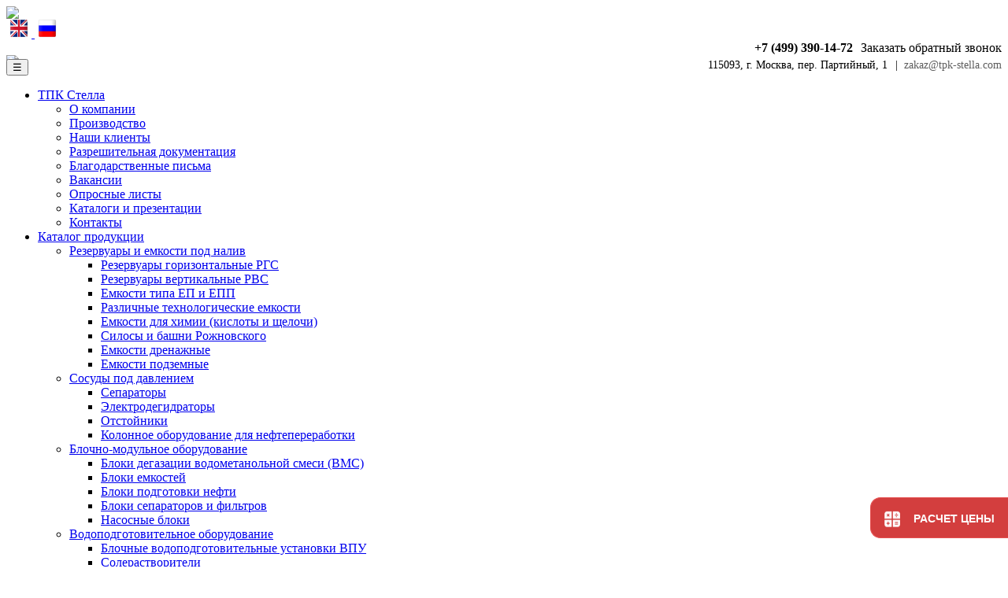

--- FILE ---
content_type: text/html; charset=UTF-8
request_url: https://tpk-stella.com/catalog/elektrodegidratory/komplektuyushchie_elektrodegidratora
body_size: 29786
content:
 
<!DOCTYPE html PUBLIC "-//W3C//DTD XHTML 1.0 Transitional//EN" "//www.w3.org/TR/xhtml1/DTD/xhtml1-transitional.dtd">
<html xmlns="//www.w3.org/1999/xhtml" xml:lang="ru" lang="ru">
<head>
<link rel=”canonical” href="https://tpk-stella.com/news/" /><meta name="yandex-verification" content="0e19eb225bf6985c" />
<!-- Google Tag Manager -->
<script>(function(w,d,s,l,i){w[l]=w[l]||[];w[l].push({'gtm.start':
new Date().getTime(),event:'gtm.js'});var f=d.getElementsByTagName(s)[0],
j=d.createElement(s),dl=l!='dataLayer'?'&l='+l:'';j.async=true;j.src=
'https://www.googletagmanager.com/gtm.js?id='+i+dl;f.parentNode.insertBefore(j,f);
})(window,document,'script','dataLayer','GTM-WQDG2XN');</script>
<!-- End Google Tag Manager -->
    <meta http-equiv="X-UA-Compatible" content="IE=edge" />
    <meta name='yandex-verification' content='40cac9d38026a36f' />
	<meta name="google-site-verification" content="ehxpzL-wnyeifbAIlybYsFzGHouetjS3gWgFO1VlHf0" />
	<meta name="viewport" content="width=device-width">
	<script type="text/javascript" src="/bitrix/templates/tpk_stella/js/jquery.min.js"></script>
	<meta http-equiv="Content-Type" content="text/html; charset=UTF-8" />
<meta name="robots" content="index, follow" />
<meta name="keywords" content="Каталог" />
<meta name="description" content="Комплектующие электродегидратора. ЭГ 20, 25, 63, 150, 200. Высокоэффективная система питания. Срок изготовления от 35 дней." />
<link href="/bitrix/cache/css/s1/tpk_stella/template_fa721a3064b8b4b146cfd94d6a7cf36c/template_fa721a3064b8b4b146cfd94d6a7cf36c_v1.css?167958050077037" type="text/css"  data-template-style="true" rel="stylesheet" />
<script type="text/javascript">if(!window.BX)window.BX={};if(!window.BX.message)window.BX.message=function(mess){if(typeof mess==='object'){for(let i in mess) {BX.message[i]=mess[i];} return true;}};</script>
<script type="text/javascript">(window.BX||top.BX).message({'JS_CORE_LOADING':'Загрузка...','JS_CORE_NO_DATA':'- Нет данных -','JS_CORE_WINDOW_CLOSE':'Закрыть','JS_CORE_WINDOW_EXPAND':'Развернуть','JS_CORE_WINDOW_NARROW':'Свернуть в окно','JS_CORE_WINDOW_SAVE':'Сохранить','JS_CORE_WINDOW_CANCEL':'Отменить','JS_CORE_WINDOW_CONTINUE':'Продолжить','JS_CORE_H':'ч','JS_CORE_M':'м','JS_CORE_S':'с','JSADM_AI_HIDE_EXTRA':'Скрыть лишние','JSADM_AI_ALL_NOTIF':'Показать все','JSADM_AUTH_REQ':'Требуется авторизация!','JS_CORE_WINDOW_AUTH':'Войти','JS_CORE_IMAGE_FULL':'Полный размер'});</script>

<script type="text/javascript" src="/bitrix/js/main/core/core.min.js?1679580227220366"></script>

<script>BX.setJSList(['/bitrix/js/main/core/core_ajax.js','/bitrix/js/main/core/core_promise.js','/bitrix/js/main/polyfill/promise/js/promise.js','/bitrix/js/main/loadext/loadext.js','/bitrix/js/main/loadext/extension.js','/bitrix/js/main/polyfill/promise/js/promise.js','/bitrix/js/main/polyfill/find/js/find.js','/bitrix/js/main/polyfill/includes/js/includes.js','/bitrix/js/main/polyfill/matches/js/matches.js','/bitrix/js/ui/polyfill/closest/js/closest.js','/bitrix/js/main/polyfill/fill/main.polyfill.fill.js','/bitrix/js/main/polyfill/find/js/find.js','/bitrix/js/main/polyfill/matches/js/matches.js','/bitrix/js/main/polyfill/core/dist/polyfill.bundle.js','/bitrix/js/main/core/core.js','/bitrix/js/main/polyfill/intersectionobserver/js/intersectionobserver.js','/bitrix/js/main/lazyload/dist/lazyload.bundle.js','/bitrix/js/main/polyfill/core/dist/polyfill.bundle.js','/bitrix/js/main/parambag/dist/parambag.bundle.js']);
</script>
<script type="text/javascript">(window.BX||top.BX).message({'LANGUAGE_ID':'ru','FORMAT_DATE':'DD.MM.YYYY','FORMAT_DATETIME':'DD.MM.YYYY HH:MI:SS','COOKIE_PREFIX':'BITRIX_SM','SERVER_TZ_OFFSET':'10800','UTF_MODE':'Y','SITE_ID':'s1','SITE_DIR':'/','USER_ID':'','SERVER_TIME':'1768903675','USER_TZ_OFFSET':'0','USER_TZ_AUTO':'Y','bitrix_sessid':'d810a68d8b13d805c2f012670dbe3482'});</script>


<script type="text/javascript"  src="/bitrix/cache/js/s1/tpk_stella/kernel_main/kernel_main_v1.js?1679580331152878"></script>
<script type="text/javascript" src="/bitrix/js/ajax-feedback-form/ajx-fdb-frm.js?16786111214602"></script>
<script type="text/javascript" src="/bitrix/js/yandex.metrika/script.js?17425560406603"></script>
<script type="text/javascript">BX.setJSList(['/bitrix/js/main/core/core_fx.js','/bitrix/js/main/session.js','/bitrix/js/main/pageobject/pageobject.js','/bitrix/js/main/core/core_window.js','/bitrix/js/main/date/main.date.js','/bitrix/js/main/core/core_date.js','/bitrix/js/main/utils.js','/bitrix/components/im/our_production.certificates/templates/.default/script.js','/bitrix/components/im/our_production.presentaition/templates/.default/script.js','/bitrix/components/im/our_production.comments/templates/.default/script.js']);</script>
<script type="text/javascript">BX.setCSSList(['/local/components/bitrix/main.site.selector/templates/stella/style.css','/bitrix/templates/tpk_stella/components/bitrix/breadcrumb/.default/style.css','/bitrix/components/im/our_production.certificates/templates/.default/style.css','/bitrix/components/im/our_production.presentaition/templates/.default/style.css','/bitrix/components/im/our_production.comments/templates/.default/style.css','/bitrix/templates/tpk_stella/styles.css','/bitrix/templates/tpk_stella/template_styles.css']);</script>
            <script type="text/javascript">
                window.dataLayerName = 'dataLayer';
                var dataLayerName = window.dataLayerName;
            </script>
            <!-- Yandex.Metrika counter -->
            <script type="text/javascript">
                (function (m, e, t, r, i, k, a) {
                    m[i] = m[i] || function () {
                        (m[i].a = m[i].a || []).push(arguments)
                    };
                    m[i].l = 1 * new Date();
                    k = e.createElement(t), a = e.getElementsByTagName(t)[0], k.async = 1, k.src = r, a.parentNode.insertBefore(k, a)
                })
                (window, document, "script", "https://mc.yandex.ru/metrika/tag.js", "ym");

                ym("100511630", "init", {
                    clickmap: true,
                    trackLinks: true,
                    accurateTrackBounce: true,
                    webvisor: true,
                    ecommerce: dataLayerName,
                    params: {
                        __ym: {
                            "ymCmsPlugin": {
                                "cms": "1c-bitrix",
                                "cmsVersion": "22.600",
                                "pluginVersion": "1.0.8",
                                'ymCmsRip': 1547242651                            }
                        }
                    }
                });

                document.addEventListener("DOMContentLoaded", function() {
                                    });

            </script>
            <!-- /Yandex.Metrika counter -->
                    <script type="text/javascript">
            window.counters = ["100511630"];
        </script>
        
<script>window[window.dataLayerName] = window[window.dataLayerName] || [];</script>



<script type="text/javascript"  src="/bitrix/cache/js/s1/tpk_stella/template_aab9cca1c6fbfb2a1c169b2999d9150e/template_aab9cca1c6fbfb2a1c169b2999d9150e_v1.js?16795805006174"></script>
<script type="text/javascript">var _ba = _ba || []; _ba.push(["aid", "93123bc9a27fdbad17f0af01cb9f95a2"]); _ba.push(["host", "tpk-stella.com"]); (function() {var ba = document.createElement("script"); ba.type = "text/javascript"; ba.async = true;ba.src = (document.location.protocol == "https:" ? "https://" : "http://") + "bitrix.info/ba.js";var s = document.getElementsByTagName("script")[0];s.parentNode.insertBefore(ba, s);})();</script>


    <link rel="stylesheet" type="text/css" href="/bitrix/templates/tpk_stella/js/mobility_slider/default.css" />
    <script type="text/javascript" src="/bitrix/templates/tpk_stella/js/mobility_slider/init.js"></script>
    <script type="text/javascript" src="/bitrix/templates/tpk_stella/js/mobility_slider/mobilyslider.js"></script>
    <script type="text/javascript" src="/bitrix/templates/tpk_stella/js/tabs/tab.js"></script>
    <script type="text/javascript" src="/bitrix/templates/tpk_stella/js/bootstrap/modal.min.js"></script>
        <script type="text/javascript" src="/bitrix/templates/tpk_stella/js/accordeon/scriptbreaker-multiple-accordion-1.js"></script>

    <!-- Add mousewheel plugin (this is optional) -->
    <script type="text/javascript" src="/bitrix/templates/tpk_stella/js/fancybox/jquery.mousewheel-3.0.6.pack.js"></script>

    <!-- Add fancyBox -->
    <link rel="stylesheet" href="/bitrix/templates/tpk_stella/js/fancybox/jquery.fancybox.css?v=2.1.5" type="text/css" media="screen" />
    <script type="text/javascript" src="/bitrix/templates/tpk_stella/js/fancybox/jquery.fancybox.pack.js?v=2.1.5"></script>
	<script type="text/javascript" src="/bitrix/templates/tpk_stella/js/readmore/readmore.js"></script>
	<link rel="stylesheet" href="/bitrix/templates/tpk_stella/js/jquery.bxslider/jquery.bxslider.min.css">
	<script type="text/javascript" src="/bitrix/templates/tpk_stella/js/jquery.bxslider/jquery.bxslider.min.js"></script>
	
	<!-- Yandex.Metrika counter --><script type="text/javascript"> (function (d, w, c) { (w[c] = w[c] || []).push(function() { try { w.yaCounter33643229 = new Ya.Metrika({ id:33643229, clickmap:true, trackLinks:true, accurateTrackBounce:true, webvisor:true }); } catch(e) { } }); var n = d.getElementsByTagName("script")[0], s = d.createElement("script"), f = function () { n.parentNode.insertBefore(s, n); }; s.type = "text/javascript"; s.async = true; s.src = "https://mc.yandex.ru/metrika/watch.js"; if (w.opera == "[object Opera]") { d.addEventListener("DOMContentLoaded", f, false); } else { f(); } })(document, window, "yandex_metrika_callbacks");</script><noscript><div><img src="https://mc.yandex.ru/watch/33643229" style="position:absolute; left:-9999px;" alt="" /></div></noscript><!-- /Yandex.Metrika counter -->
	<!-- Google Analytics --><script> 
(function(i,s,o,g,r,a,m){i['GoogleAnalyticsObject']=r;i[r]=i[r]||function(){ 
(i[r].q=i[r].q||[]).push(arguments)},i[r].l=1*new Date();a=s.createElement(o), 
m=s.getElementsByTagName(o)[0];a.async=1;a.src=g;m.parentNode.insertBefore(a,m) 
})(window,document,'script','//www.google-analytics.com/analytics.js','ga'); 

ga('create', 'UA-70269339-1', 'auto'); 
ga('send', 'pageview'); 

</script><!-- Google Analytics -->
<script type="text/javascript">

    function controlfixed() {
      if ($(document).scrollTop() > 600) {
          var a = $('.fixed-menu');
        $('.fixed-menu').addClass('fixed-menu-active');
      }
      else {
        $('.fixed-menu').removeClass('fixed-menu-active');
      }
    }

    $(document).ready(function() {
        $(window).scroll(function () {
            if ($(this).scrollTop() > 500) {
                $('#footer_offer_button_up').fadeIn();
            } else {
                $('#footer_offer_button_up').fadeOut();
            }
        });

		$(window).on('resize', function(e) {
			if($(this).innerWidth() >= 1049) {
				$('#main-menu').removeClass('--opened');
			}
		})
		
		$('#js-btn-burger').on('click', function(e) {
			$('#main-menu').toggleClass('--opened');
		})

        $('#footer_offer_button_up').click(function () {
            $('body,html').animate({ scrollTop: 0 }, 700);
            return false;
        });
		


        $('.page-url').each(function() {
            $(this).val(location.href);
        });

        $(window).scroll(function () {
            controlfixed();
        });

        $('div#thank_you_button').click( function(event){
            event.preventDefault();
            $('#overlay').fadeIn(400,
                function() {
                    $('#modal_thank_you')
                        .css('display', 'block')
                        .animate({opacity: 1, top: '40%'}, 200);
                    });
        });

        $('#modal_close, #overlay').click( function(){
            $('#modal_thank_you')
                .animate({opacity: 0, top: '45%'}, 10,
                    function(){
                        $(this).css('display', 'none');
                        $('#overlay').fadeOut(400);
                    }
                );
        });

        $('#offer_fields input.file').on('click', function(){
            $('#offer_fields input[type=file]').click();
        });

        $('#offer_fields input[type=file]').on('change', function() {
            $('#offer_fields input.file').val($(this).val());
            $('#offer_fields input.file').focus();
        });

        $('#modal-form-footer-offer input.file').on('click', function(){
            $('#modal-form-footer-offer input[type=file]').click();
        });

        $('#modal-form-footer-offer input[type=file]').on('change', function() {
            $('#modal-form-footer-offer input.file').val($(this).val());
            $('#modal-form-footer-offer input.file').focus();
        });

        $('.fancybox').fancybox({
          helpers: {
            overlay: {
              locked: false
            }
          }
        });

        $(".topnav").accordion({
            accordion:true,
            speed: 500,
            closedSign: '[+]',
            openedSign: '[-]'
        });

    });
    </script>
        <!--[if lte IE 6]>
        <style type="text/css">

            #banner-overlay {
                background-image: none;
                filter: progid:DXImageTransform.Microsoft.AlphaImageLoader(src='/bitrix/templates/tpk_stellaimages/overlay.png', sizingMethod = 'crop');
            }

            div.product-overlay {
                background-image: none;
                filter: progid:DXImageTransform.Microsoft.AlphaImageLoader(src='/bitrix/templates/tpk_stellaimages/product-overlay.png', sizingMethod = 'crop');
            }

        </style>
        <![endif]-->
        <title>Комплектующие электродегидратора | Цена, доставка, комплектация от ТПК &quot;Стелла&quot;</title>
<script src='https://www.google.com/recaptcha/api.js'></script>
<script src="https://callback.onlinepbx.ru/loader.js" charset="UTF-8" data-onpbxcb-id="eecd19bd7be600ffa4b5038a01cc7783"></script>
<!-- Global site tag (gtag.js) - Google Analytics -->
<script async src="https://www.googletagmanager.com/gtag/js?id=UA-70269339-1"></script>
<script>
  window.dataLayer = window.dataLayer || [];
  function gtag(){dataLayer.push(arguments);}
  gtag('js', new Date());

  gtag('config', 'UA-70269339-1');
</script>
<meta name="google-site-verification" content="t4V4l4nDpKHld3WIpppZV6XMf-zGzd9m3JPqWYNa0Lk" />
</head>
<body>

<!-- Google Tag Manager (noscript) -->
<noscript><iframe src="https://www.googletagmanager.com/ns.html?id=GTM-WQDG2XN"
height="0" width="0" style="display:none;visibility:hidden"></iframe></noscript>
<!-- End Google Tag Manager (noscript) -->

	<div id="page-wrapper">
		<div id="panel"></div>
		<div id="header">
			<div id="first_part_head">
				<div id="logo">
					<a href="/"><img src="/bitrix/templates/tpk_stella/images/logo.png"/></a>
				</div>
				<div class="site_selector_block">
						<a href="http://en.tpk-stella.com/" title="TPK Stella">
		<img width="32" src="/local/components/bitrix/main.site.selector/templates/stella/images/en.png" />
	</a>
	<a href="http://bugsm.na4u.ru/" title="ТПК Стелла">
		<img width="32" src="/local/components/bitrix/main.site.selector/templates/stella/images/ru.png" />
	</a>
				</div>
				<div id="bx_incl_area_2">
					<div id="header-contacts" title="Двойной щелчок - Редактировать параметры компонента">
						<div class="clearfix">
							<div style="float:right" class="callback" data-toggle="modal" data-target="#modal_form_callback">Заказать обратный звонок</div>
							<div class="roi-phone" style="font-weight:bold; float:right; margin-right: 10px;"><a href="tel:+74993901472" style="display: block; text-decoration: none; color: #000000; font-size:16px;">+7 (499) 390-14-72</a></div>
						</div>
						<div style="clear:both; height:5px;" class="clearfix">
							<img src="/bitrix/templates/tpk_stella/images/spacer.gif" border="0">
						</div>
						<div class="clearfix">
							<div style="float:right;font-size: 14px;">
								|&nbsp;&nbsp;<a href="mailto:zakaz@tpk-stella.com" class="--header-section-email" style="text-decoration:none; color:#5d5d5d">zakaz@tpk-stella.com</a>
							</div>
							<div style="float:right;font-size: 14px;  margin-right: 10px;">115093, г. Москва, пер. Партийный, 1</div>
						</div>
					</div>
<script type="text/javascript">if(window.BX)BX.ready(function() {(new BX.CMenuOpener({'parent':'bx_incl_area_2','id':'comp_2','component_id':'da2da96783db712001b8e3199930b971','HINT':{'TITLE':'Контакты и обратный звонок','TEXT':'(компонент im:company.contacts)'},'menu':[{'ICONCLASS':'bx-context-toolbar-settings-icon','TITLE':'','TEXT':'Редактировать параметры компонента','ONCLICK':'(new BX.CDialog({\'content_url\':\'/bitrix/admin/component_props.php?component_name=im%3Acompany.contacts&component_template=&template_id=tpk_stella&lang=ru&src_path=%2Fbitrix%2Ftemplates%2Ftpk_stella%2Fheader.php&src_line=173&src_page=%2F&src_site=s1\',\'width\':\'923\',\'height\':\'712\',\'min_width\':\'450\'})).Show()','DEFAULT':true,'TYPE':'components2_props'},{'TYPE':'components2_submenu','TEXT':'components2_submenu','ICON':'parameters-2','MENU':[{'ICONCLASS':'bx-context-toolbar-settings-icon','TITLE':'','TEXT':'Редактировать параметры компонента','ONCLICK':'(new BX.CDialog({\'content_url\':\'/bitrix/admin/component_props.php?component_name=im%3Acompany.contacts&component_template=&template_id=tpk_stella&lang=ru&src_path=%2Fbitrix%2Ftemplates%2Ftpk_stella%2Fheader.php&src_line=173&src_page=%2F&src_site=s1\',\'width\':\'923\',\'height\':\'712\',\'min_width\':\'450\'})).Show()','DEFAULT':true,'TYPE':'components2_props'},{'TEXT':'Контакты и обратный звонок (im:company.contacts)','ICON':'parameters-2','MENU':[{'ICONCLASS':'copy-2','TITLE':'','TEXT':'Копировать шаблон компонента','ONCLICK':'(new BX.CDialog({\'content_url\':\'/bitrix/admin/template_copy.php?lang=ru&component_name=im%3Acompany.contacts&component_template=&template_id=tpk_stella&template_site_template=&src_path=%2Fbitrix%2Ftemplates%2Ftpk_stella%2Fheader.php&src_line=173&src_site=s1&edit_file=template&back_path=%2F%3Fbitrix_include_areas%3DY\',\'width\':\'\',\'height\':\'\',\'min_width\':\'450\'})).Show()'},{'ICONCLASS':'edit-2','TITLE':'Копировать системный шаблон для редактирования','TEXT':'Редактировать шаблон компонента','ONCLICK':'(new BX.CDialog({\'content_url\':\'/bitrix/admin/template_copy.php?lang=ru&component_name=im%3Acompany.contacts&component_template=&template_id=tpk_stella&template_site_template=&src_path=%2Fbitrix%2Ftemplates%2Ftpk_stella%2Fheader.php&src_line=173&src_site=s1&edit_file=template&back_path=%2F%3Fbitrix_include_areas%3DY&system_template=Y\',\'width\':\'\',\'height\':\'\',\'min_width\':\'450\'})).Show()'},{'ICONCLASS':'del-cache','TITLE':'','TEXT':'Обновить кеш компонента','ONCLICK':'jsComponentUtils.ClearCache(\'component_name=im%3Acompany.contacts&site_id=s1&sessid=72bdef097276c48a751a9c000fe726a2\');'},{'SEPARATOR':'Y'},{'ICONCLASS':'','TITLE':'Временно отключить компонент с сохранением настроек','TEXT':'Отключить компонент','ONCLICK':'jsComponentUtils.EnableComponent(\'component_name=im%3Acompany.contacts&lang=ru&src_path=%2Fbitrix%2Ftemplates%2Ftpk_stella%2Fheader.php&src_line=173&src_site=s1&active=N&sessid=72bdef097276c48a751a9c000fe726a2\');'}]}]}]})).Show()});</script></div>
			</div>
			<div id="main-menu-container">
				

<div class="js-header-btn-burger-wrapper header-btn-burger-wrapper">
	<button id="js-btn-burger" class="header-btn-burger">&#9776;</button>
</div>
<div id="main-menu" class="">
	<ul class="drop_menu">
								<li>
				<a href='/company/'>ТПК Стелла</a>
									<ul >
													<li class="child"><a href='/company'>О компании</a>
															</li>
													<li class="child"><a href='/manufacture'>Производство</a>
															</li>
													<li class="child"><a href='/clients'>Наши клиенты</a>
															</li>
													<li class="child"><a href='/certificates'>Разрешительная документация</a>
															</li>
													<li class="child"><a href='/letters'>Благодарственные письма</a>
															</li>
													<li class="child"><a href='/vacancies'>Вакансии</a>
															</li>
													<li class="child"><a href='/questions'>Опросные листы</a>
															</li>
													<li class="child"><a href='/catalogs'>Каталоги и презентации</a>
															</li>
													<li class="child"><a href='/contacts'>Контакты</a>
															</li>
											</ul>
							</li>
								<li>
				<a href='/catalog/'>Каталог продукции</a>
									<ul class="production">
													<li class="child"><a href='/catalog/rezervuary_i_emkosti'>Резервуары и емкости под налив</a>
																	<ul>
																			<li class="childchild"><a href='/catalog/rezervuary_gorizontalnye_rgs'>Резервуары горизонтальные РГС</a>
																					</li>
																			<li class="childchild"><a href='/catalog/rezervuary_vertikalnye_stalnye_rvs'>Резервуары вертикальные РВС</a>
																					</li>
																			<li class="childchild"><a href='/catalog/emkosti_tipa_ep_i_epp'>Емкости типа ЕП и ЕПП</a>
																					</li>
																			<li class="childchild"><a href='/catalog/rezervuary_dlya_razlichnykh_sred'>Различные технологические емкости</a>
																					</li>
																			<li class="childchild"><a href='/catalog/emkosti_dlya_khimii_kisloty_i_shchelochi'>Емкости для химии (кислоты и щелочи)</a>
																					</li>
																			<li class="childchild"><a href='/catalog/silosy_i_bashni_rozhnovskogo'>Силосы и башни Рожновского</a>
																					</li>
																			<li class="childchild"><a href='/catalog/emkosti_drenazhnye'>Емкости дренажные</a>
																					</li>
																			<li class="childchild"><a href='/catalog/emkosti_podzemnye'>Емкости подземные</a>
																					</li>
																		</ul>
															</li>
													<li class="child"><a href='/catalog/oborudovanie_dlya_neftegazovoy_i_neftekhimicheskoy_otrasli'>Сосуды под давлением</a>
																	<ul>
																			<li class="childchild"><a href='/catalog/separatory'>Сепараторы</a>
																					</li>
																			<li class="childchild"><a href='/catalog/elektrodegidratory'>Электродегидраторы</a>
																					</li>
																			<li class="childchild"><a href='/catalog/otstoyniki'>Отстойники</a>
																					</li>
																			<li class="childchild"><a href='/catalog/kolonnoe_oborudovanie_dlya_neftepererabotki'>Колонное оборудование для нефтепереработки</a>
																					</li>
																		</ul>
															</li>
													<li class="child"><a href='/catalog/blochno_modulnoe_oborudovanie'>Блочно-модульное оборудование</a>
																	<ul>
																			<li class="childchild"><a href='/catalog/bloki_degazatsii_vodometanolnoy_smesi_bmc'>Блоки дегазации водометанольной смеси (BMC)</a>
																					</li>
																			<li class="childchild"><a href='/catalog/bloki_emkostey'>Блоки емкостей</a>
																					</li>
																			<li class="childchild"><a href='/catalog/bloki_podgotovki_nefti'>Блоки подготовки нефти</a>
																					</li>
																			<li class="childchild"><a href='/catalog/bloki_separatorov_i_filtrov'>Блоки сепараторов и фильтров</a>
																					</li>
																			<li class="childchild"><a href='/catalog/nasosnye_bloki'>Насосные блоки</a>
																					</li>
																		</ul>
															</li>
													<li class="child"><a href='/catalog/vodopodgotovitelnoe_oborudovanie'>Водоподготовительное оборудование</a>
																	<ul>
																			<li class="childchild"><a href='/catalog/vodopodgotovitelnoe_oborudovanie/blochnye_vodopodgotovitelnye_ustanovki_vpu'>Блочные водоподготовительные установки ВПУ</a>
																					</li>
																			<li class="childchild"><a href='/catalog/vodopodgotovitelnoe_oborudovanie/solerastvoriteli'>Солерастворители</a>
																					</li>
																			<li class="childchild"><a href='/catalog/vodopodgotovitelnoe_oborudovanie/parovodyanoy_podogrevatel_pp'>Пароводяной подогреватель ПП</a>
																					</li>
																			<li class="childchild"><a href='/catalog/vodopodgotovitelnoe_oborudovanie/podogrevatel_vodovodyanoy_vvp'>Подогреватель водоводяной ВВП</a>
																					</li>
																			<li class="childchild"><a href='/catalog/vodopodgotovitelnoe_oborudovanie/kholodilniki_otbora_prob'>Холодильники отбора проб</a>
																					</li>
																			<li class="childchild"><a href='/catalog/vodopodgotovitelnoe_oborudovanie/filtry_mazuta_fm'>Фильтры мазута ФМ</a>
																					</li>
																			<li class="childchild"><a href='/catalog/vodopodgotovitelnoe_oborudovanie/solerastvoritel_dlya_kotelnoy'>Солерастворитель для котельной</a>
																					</li>
																			<li class="childchild"><a href='/catalog/filtry_dlya_vodopodgotovki'>Фильтры для водоподготовки</a>
																					</li>
																		</ul>
															</li>
													<li class="child"><a href='/catalog/rezervuary_iz_nerzhaveyushchey_stali'>Емкости нержавеющие</a>
																	<ul>
																			<li class="childchild"><a href='/catalog/rezervuary_iz_nerzhaveyushchey_stali/emkost_nerzhaveyushchaya_pishchevaya'>Емкость нержавеющая пищевая</a>
																					</li>
																		</ul>
															</li>
													<li class="child"><a href='/catalog/emkostnye_apparaty'>Емкостные аппараты</a>
																	<ul>
																			<li class="childchild"><a href='/catalog/emkostnye_apparaty/rezervuary_dlya_gaza'>Резервуары для  газа (СУГ)</a>
																					</li>
																			<li class="childchild"><a href='/catalog/emkostnye_apparaty/emkost_dlya_khraneniya_metanola'>Емкость для хранения метанола</a>
																					</li>
																			<li class="childchild"><a href='/catalog/emkostnye_apparaty/emkost_dlya_odoranta'>Емкость для одоранта</a>
																					</li>
																			<li class="childchild"><a href='/catalog/apparaty_emkostnye_stalnye_svarnye'>Аппараты емкостные стальные сварные</a>
																					</li>
																			<li class="childchild"><a href='/catalog/apparaty_s_peremeshivayushchim_ustroystvom'>Аппараты с перемешивающим устройством</a>
																					</li>
																			<li class="childchild"><a href='/catalog/gazgoldery'>Газгольдеры</a>
																					</li>
																			<li class="childchild"><a href='/catalog/deaeratornoe_oborudovanie'>Деаэраторное оборудование</a>
																					</li>
																		</ul>
															</li>
													<li class="child"><a href='/catalog/blochno_modulnye_ustanovki'>Блочно-модульные установки</a>
																	<ul>
																			<li class="childchild"><a href='/catalog/nasosnye_stantsii'>Насосные станции</a>
																					</li>
																			<li class="childchild"><a href='/catalog/ustanovki_podgotovki_nefti_i_vody'>Установки подготовки нефти и воды</a>
																					</li>
																			<li class="childchild"><a href='/catalog/ustanovki_podgotovki_ochistki_i_utilizatsii_prirodnogo_i_poputnogo_neftyanogo_gaza'>Установки подготовки природного и попутного  нефтяного газа</a>
																					</li>
																		</ul>
															</li>
													<li class="child"><a href='/catalog/teploobmennoe_oborudovanie'>Теплообменное оборудование</a>
																	<ul>
																			<li class="childchild"><a href='/catalog/teploobmennoe_oborudovanie/kozhukhotrubnye_teploobmennye_apparaty'>Кожухотрубные теплообменные аппараты</a>
																					</li>
																			<li class="childchild"><a href='/catalog/teploobmennoe_oborudovanie/kozhukhotrubnyy_teploobmennik_s_plavayushchey_golovkoy'>Кожухотрубный теплообменник с плавающей головкой</a>
																					</li>
																			<li class="childchild"><a href='/catalog/teploobmennoe_oborudovanie/apparaty_teploobmennye_s_nepodvizhnymi_trubnymi_reshetkami'>Аппараты теплообменные с неподвижными трубными решетками</a>
																					</li>
																			<li class="childchild"><a href='/catalog/teploobmennoe_oborudovanie/teploobmenniki_s_u_obraznymi_trubami'>Теплообменники с U-образными трубами</a>
																					</li>
																			<li class="childchild"><a href='/catalog/teploobmennoe_oborudovanie/teploobmenniki_truba_v_trube'>Теплообменники &quot;труба в трубе&quot;</a>
																					</li>
																			<li class="childchild"><a href='/catalog/teploobmennoe_oborudovanie/apparaty_teploobmennye_odnopotochnye'>Аппараты теплообменные однопоточные</a>
																					</li>
																			<li class="childchild"><a href='/catalog/teploobmennoe_oborudovanie/isparitel_s_parovym_prostranstvom_'>Испаритель с паровым пространством </a>
																					</li>
																		</ul>
															</li>
											</ul>
							</li>
								<li>
				<a href='/services/'>Услуги</a>
									<ul >
													<li class="child"><a href='/services/index.php'>Инжиниринг</a>
															</li>
													<li class="child"><a href='/services/design.php'>Проектирование</a>
															</li>
													<li class="child"><a href='/services/mounting.php'>Монтаж</a>
															</li>
													<li class="child"><a href='/services/maintenance.php'>Сервисное обслуживание</a>
															</li>
													<li class="child"><a href='/services/kflex.php'>Теплоизоляция K-Flex</a>
															</li>
													<li class="child"><a href='/services/azs_equipment.php'>Поставка оборудования для АЗС, АГЗС и нефтебаз</a>
															</li>
													<li class="child"><a href='/services/gummirovanie-emkostey.php'>Гуммирование емкостей</a>
															</li>
													<li class="child"><a href='/services/futerovanie.php'>Футерование</a>
															</li>
											</ul>
							</li>
								<li>
				<a href='/gallery'>Наши проекты</a>
							</li>
								<li>
				<a href='/news/'>Новости и статьи</a>
									<ul >
													<li class="child"><a href='/articles'>Статьи</a>
															</li>
													<li class="child"><a href='/news'>Новости компании и отрасли</a>
															</li>
											</ul>
							</li>
								<li>
				<a href='/contacts/'>Контакты</a>
							</li>
						</ul>
</div>


			</div>
			<div class="wrapper-thing">
							<div class="bx_breadcrumbs"><ul><li><a href="/" title="Главная">Главная</a></li><li>></li><li><a href="/catalog/" title="Каталог">Каталог</a></li><li>></li><li><a href="/catalog/oborudovanie_dlya_neftegazovoy_i_neftekhimicheskoy_otrasli" title="Сосуды под давлением">Сосуды под давлением</a></li><li>></li><li><a href="/catalog/elektrodegidratory" title="Электродегидраторы">Электродегидраторы</a></li><li>></li><li><span>Комплектующие электродегидратора</span></li></ul></div>									
						
					</div>
								<div id="site_content">
		<div class="aside-center-wrapper">
					<aside id="left_column" width="230" valign="top">

				

						<ul class="topnav">
	<li class="catalog_menu_header">Каталог продукции</li>
			<li ><a href="#">Резервуары и емкости под налив</a>
							<ul>
														<li class="">
						<a href="#" style="font-weight:bold">Резервуары горизонтальные РГС</a>
													<ul>
																	<li >
										<a href="/catalog/rezervuary_gorizontalnye_rgs/rezervuary_podzemnye_gorizontalnye">Резервуары подземные горизонтальные (РГСП)</a>
									</li>
																	<li >
										<a href="/catalog/rezervuary_gorizontalnye_rgs/rezervuary_dvustennye_gorizontalnye">Резервуары двустенные горизонтальные</a>
									</li>
																	<li >
										<a href="/catalog/rezervuary_gorizontalnye_rgs/rgs_3m3">РГС - 3 м3</a>
									</li>
																	<li >
										<a href="/catalog/rezervuary_gorizontalnye_rgs/rgs_5m3">РГС - 5 м3</a>
									</li>
																	<li >
										<a href="/catalog/rezervuary_gorizontalnye_rgs/rgs_10m3">РГС - 10 м3</a>
									</li>
																	<li >
										<a href="/catalog/rezervuary_gorizontalnye_rgs/rgs_25m3">РГС - 25 м3</a>
									</li>
																	<li >
										<a href="/catalog/rezervuary_gorizontalnye_rgs/rgs_50m3">РГС - 50 м3</a>
									</li>
																	<li >
										<a href="/catalog/rezervuary_gorizontalnye_rgs/rgs_60m3">РГС - 60 м3</a>
									</li>
																	<li >
										<a href="/catalog/rezervuary_gorizontalnye_rgs/rgs_75m3">РГС - 75 м3</a>
									</li>
																	<li >
										<a href="/catalog/rezervuary_gorizontalnye_rgs/rgs_100m3">РГС - 100 м3</a>
									</li>
																	<li >
										<a href="/catalog/rezervuary_gorizontalnye_rgs/rgs_200m3">РГС - 200 м3</a>
									</li>
																	<li >
										<a href="/catalog/rezervuary_gorizontalnye_rgs/rgs_40_m3">РГС - 40 м3</a>
									</li>
																	<li >
										<a href="/catalog/rezervuary_gorizontalnye_rgs/rgs_400_m3">РГС - 400 м3</a>
									</li>
															</ul>
											</li>
														<li class="">
						<a href="#" style="font-weight:bold">Резервуары вертикальные РВС</a>
													<ul>
																	<li >
										<a href="/catalog/rezervuary_vertikalnye_stalnye_rvs/rvs_50_m3">РВС - 50 м3</a>
									</li>
																	<li >
										<a href="/catalog/rezervuary_vertikalnye_stalnye_rvs/rvs_100_m3">РВС - 100 м3</a>
									</li>
																	<li >
										<a href="/catalog/rezervuary_vertikalnye_stalnye_rvs/rvs_200_m3"> РВС - 200 м3</a>
									</li>
																	<li >
										<a href="/catalog/rezervuary_vertikalnye_stalnye_rvs/rvs_250_m3"> РВС - 250 м3</a>
									</li>
																	<li >
										<a href="/catalog/rezervuary_vertikalnye_stalnye_rvs/rvs_300_m3"> РВС - 300 м3</a>
									</li>
																	<li >
										<a href="/catalog/rezervuary_vertikalnye_stalnye_rvs/rvs_400_m3"> РВС - 400 м3</a>
									</li>
																	<li >
										<a href="/catalog/rezervuary_vertikalnye_stalnye_rvs/rvs_500_m3"> РВС - 500 м3</a>
									</li>
																	<li >
										<a href="/catalog/rezervuary_vertikalnye_stalnye_rvs/rvs_700_m3"> РВС - 700 м3</a>
									</li>
																	<li >
										<a href="/catalog/rezervuary_vertikalnye_stalnye_rvs/rvs_1000_m3"> РВС - 1000 м3</a>
									</li>
																	<li >
										<a href="/catalog/rezervuary_vertikalnye_stalnye_rvs/rvs_2000_m3"> РВС - 2000 м3</a>
									</li>
																	<li >
										<a href="/catalog/rezervuary_vertikalnye_stalnye_rvs/rvs_3000_m3"> РВС - 3000 м3</a>
									</li>
																	<li >
										<a href="/catalog/rezervuary_vertikalnye_stalnye_rvs/rvs_10000_m3"> РВС - 10000 м3</a>
									</li>
																	<li >
										<a href="/catalog/rezervuary_vertikalnye_stalnye_rvs/rvs_20000_m3"> РВС - 20000 м3</a>
									</li>
																	<li >
										<a href="/catalog/rezervuary_vertikalnye_stalnye_rvs/rvs_5000_m"> РВС - 5000 м3</a>
									</li>
															</ul>
											</li>
														<li class="">
						<a href="#" style="font-weight:bold">Емкости типа ЕП и ЕПП</a>
													<ul>
																	<li >
										<a href="/catalog/emkosti_tipa_ep_i_epp/emkost_EP_EPP_1m3">Емкость ЕП (ЕПП) 1 м3</a>
									</li>
																	<li >
										<a href="/catalog/emkosti_tipa_ep_i_epp/emkost_EP_EPP_3m3">Емкость ЕП (ЕПП) 3 м3</a>
									</li>
																	<li >
										<a href="/catalog/emkosti_tipa_ep_i_epp/emkost_EP_EPP_5m3">Емкость ЕП (ЕПП) 5 м3</a>
									</li>
																	<li >
										<a href="/catalog/emkosti_tipa_ep_i_epp/emkost_EP_EPP_8m3">Емкость ЕП (ЕПП) 8 м3</a>
									</li>
																	<li >
										<a href="/catalog/emkosti_tipa_ep_i_epp/emkost_EP_EPP_12m3">Емкость ЕП (ЕПП) 12 м3</a>
									</li>
																	<li >
										<a href="/catalog/emkosti_tipa_ep_i_epp/emkost_EP_EPP_16m3">Емкость ЕП (ЕПП) 16 м3</a>
									</li>
																	<li >
										<a href="/catalog/emkosti_tipa_ep_i_epp/emkost_EP_EPP_20m3">Емкость ЕП (ЕПП) 20 м3</a>
									</li>
																	<li >
										<a href="/catalog/emkosti_tipa_ep_i_epp/emkost_EP_EPP_40m3">Емкость ЕП (ЕПП) 40 м3</a>
									</li>
																	<li >
										<a href="/catalog/emkosti_tipa_ep_i_epp/emkost_EP_EPP_63m3">Емкость ЕП (ЕПП) 63 м3</a>
									</li>
																	<li >
										<a href="/catalog/emkosti_tipa_ep_i_epp/emkost_EP_EPP_100m3">Емкость ЕП (ЕПП) 100 м3</a>
									</li>
																	<li >
										<a href="/catalog/emkosti_tipa_ep_i_epp/emkost_EP_EPP_25_m3">Емкость ЕП (ЕПП) 25 м3</a>
									</li>
															</ul>
											</li>
														<li class="">
						<a href="#" style="font-weight:bold">Различные технологические емкости</a>
													<ul>
																	<li >
										<a href="/catalog/rezervuary_dlya_razlichnykh_sred/emkosti_dlya_dizelnogo_topliva">Емкости для дизельного топлива</a>
									</li>
																	<li >
										<a href="/catalog/rezervuary_dlya_razlichnykh_sred/rezervuary_dlya_tekhnicheskoy_vody">Резервуары для воды</a>
									</li>
																	<li >
										<a href="/catalog/rezervuary_dlya_razlichnykh_sred/rezervuary_pod_neft">Резервуары под нефть и нефтепродукты</a>
									</li>
																	<li >
										<a href="/catalog/rezervuary_dlya_razlichnykh_sred/rezervuary_dlya_gsm">Резервуары для ГСМ</a>
									</li>
																	<li >
										<a href="/catalog/rezervuary_dlya_razlichnykh_sred/rezervuary_dlya_azs">Резервуары для АЗС</a>
									</li>
																	<li >
										<a href="/catalog/rezervuary_dlya_razlichnykh_sred/bak_akkumulyator_goryachey_vody_bagv">Бак аккумулятор горячей воды БАГВ</a>
									</li>
																	<li >
										<a href="/catalog/rezervuary_dlya_razlichnykh_sred/pozharnyy_rezervuar">Пожарный резервуар</a>
									</li>
																	<li >
										<a href="/catalog/rezervuary_dlya_razlichnykh_sred/rezervuary_dlya_khraneniya_nefteproduktov">Резервуары для хранения нефтепродуктов</a>
									</li>
																	<li >
										<a href="/catalog/rezervuary_dlya_razlichnykh_sred/rezervuary_dlya_topliva">Резервуары для топлива</a>
									</li>
																	<li >
										<a href="/catalog/rezervuary_dlya_razlichnykh_sred/protivopozharnye_rezervuary">Противопожарные резервуары</a>
									</li>
																	<li >
										<a href="/catalog/rezervuary_dlya_razlichnykh_sred/rezervuar_usrednitel_stochnykh_vod">Резервуар усреднитель сточных вод</a>
									</li>
															</ul>
											</li>
														<li class="">
						<a href="#" style="font-weight:bold">Емкости для химии (кислоты и щелочи)</a>
													<ul>
																	<li >
										<a href="/catalog/emkosti_dlya_khimii_kisloty_i_shchelochi/emkost_dlya_kisloty">Емкость для кислоты</a>
									</li>
																	<li >
										<a href="/catalog/emkosti_dlya_khimii_kisloty_i_shchelochi/emkost_dlya_udobreniy">Емкость для удобрений</a>
									</li>
																	<li >
										<a href="/catalog/emkosti_dlya_khimii_kisloty_i_shchelochi/emkost_dlya_kas">Емкость для КАС</a>
									</li>
																	<li >
										<a href="/catalog/emkosti_dlya_khimii_kisloty_i_shchelochi/khimstokie_emkosti">Химстокие емкости</a>
									</li>
															</ul>
											</li>
														<li class="">
						<a href="#" style="font-weight:bold">Силосы и башни Рожновского</a>
													<ul>
																	<li >
										<a href="/catalog/silosy_i_bashni_rozhnovskogo/silos_dlya_tsementa">Силос для цемента</a>
									</li>
																	<li >
										<a href="/catalog/silosy_i_bashni_rozhnovskogo/silos_dlya_zerna">Силос для зерна</a>
									</li>
																	<li >
										<a href="/catalog/silosy_i_bashni_rozhnovskogo/vodonapornaya_bashnya_rozhnovskogo">Водонапорная башня Рожновского</a>
									</li>
															</ul>
											</li>
														<li class="">
						<a href="/catalog/emkosti_drenazhnye" class="no_child">Емкости дренажные</a>
											</li>
														<li class="">
						<a href="/catalog/emkosti_podzemnye" class="no_child">Емкости подземные</a>
											</li>
								</ul>
					</li>
			<li  class="active" ><a href="#">Сосуды под давлением</a>
							<ul>
														<li class="">
						<a href="#" style="font-weight:bold">Сепараторы</a>
													<ul>
																	<li >
										<a href="/catalog/separatory/separator_neftegazovyy_NGSV">Сепаратор нефтегазовый со сбросом воды НГСВ</a>
									</li>
																	<li >
										<a href="/catalog/separatory/separator_fakelnyy_fs">Сепаратор факельный ФС</a>
									</li>
																	<li >
										<a href="/catalog/separatory/separator_tsentrobezhnyy_vertikalnyy_stsv">Сепаратор центробежный вертикальный СЦВ</a>
									</li>
																	<li >
										<a href="/catalog/separatory/neftegazoseparator_ngs">Нефтегазосепаратор (НГС)</a>
									</li>
																	<li >
										<a href="/catalog/separatory/separator_gs">Газосепаратор сетчатый ГС1 и ГС2</a>
									</li>
																	<li >
										<a href="/catalog/separatory/gazoseparator">Газосепаратор</a>
									</li>
															</ul>
											</li>
														<li class="active">
						<a href="#" style="font-weight:bold">Электродегидраторы</a>
													<ul>
																	<li >
										<a href="/catalog/elektrodegidratory/elektrodegitdrator_eg_25">Электродегидратор ЭГ- 25</a>
									</li>
																	<li >
										<a href="/catalog/elektrodegidratory/elektrodegitdrator_eg_63">Электродегидратор ЭГ- 63 </a>
									</li>
																	<li >
										<a href="/catalog/elektrodegidratory/elektrodegitdrator_eg_100">Электродегидратор ЭГ- 100</a>
									</li>
																	<li >
										<a href="/catalog/elektrodegidratory/elektrodegitdrator_eg_160">Электродегидратор ЭГ- 160</a>
									</li>
																	<li >
										<a href="/catalog/elektrodegidratory/elektrodegitdrator_eg_200">Электродегидратор ЭГ- 200</a>
									</li>
																	<li  class="active selected" >
										<a href="/catalog/elektrodegidratory/komplektuyushchie_elektrodegidratora">Комплектующие электродегидратора</a>
									</li>
															</ul>
											</li>
														<li class="">
						<a href="#" style="font-weight:bold">Отстойники</a>
													<ul>
																	<li >
										<a href="/catalog/otstoyniki/otstoynik_vody_ov">Отстойник воды ОВ</a>
									</li>
																	<li >
										<a href="/catalog/otstoyniki/otstoynik_vody_ogzhf">Отстойник воды с жидкостным фильтром ОГЖФ</a>
									</li>
																	<li >
										<a href="/catalog/otstoyniki/otstoynik_nefti_og">Отстойник нефти ОГ</a>
									</li>
																	<li >
										<a href="/catalog/otstoyniki/smesitel_nefti_s_vodoy_snv">Смеситель нефти с водой (СНВ)</a>
									</li>
															</ul>
											</li>
														<li class="">
						<a href="#" style="font-weight:bold">Колонное оборудование для нефтепереработки</a>
													<ul>
																	<li >
										<a href="/catalog/kolonnoe_oborudovanie_dlya_neftepererabotki/rektifikatsionnaya_kolonna">Ректификационная колонна</a>
									</li>
																	<li >
										<a href="/catalog/kolonnoe_oborudovanie_dlya_neftepererabotki/kolonny_absorbtsionnye">Колонны абсорбционные</a>
									</li>
																	<li >
										<a href="/catalog/kolonnoe_oborudovanie_dlya_neftepererabotki/kolonny_gazofraktsionirovaniya">Колонны газофракционирования</a>
									</li>
																	<li >
										<a href="/catalog/kolonnoe_oborudovanie_dlya_neftepererabotki/kolonny_otparnye">Колонны отпарные</a>
									</li>
																	<li >
										<a href="/catalog/kolonnoe_oborudovanie_dlya_neftepererabotki/kolonna_stabilizatsii_kondensata">Колонна стабилизации конденсата</a>
									</li>
																	<li >
										<a href="/catalog/kolonnoe_oborudovanie_dlya_neftepererabotki/reaktory">Реакторы</a>
									</li>
															</ul>
											</li>
								</ul>
					</li>
			<li ><a href="#">Блочно-модульное оборудование</a>
							<ul>
														<li class="">
						<a href="/catalog/bloki_degazatsii_vodometanolnoy_smesi_bmc" class="no_child">Блоки дегазации водометанольной смеси (BMC)</a>
											</li>
														<li class="">
						<a href="#" style="font-weight:bold">Блоки емкостей</a>
													<ul>
																	<li >
										<a href="/catalog/bloki_emkostey/blok_reflyuksnoy_emkosti_stabilizatsionnoy_kolonny">Блок рефлюксной емкости стабилизационной колонны</a>
									</li>
															</ul>
											</li>
														<li class="">
						<a href="/catalog/bloki_podgotovki_nefti" class="no_child">Блоки подготовки нефти</a>
											</li>
														<li class="">
						<a href="/catalog/bloki_separatorov_i_filtrov" class="no_child">Блоки сепараторов и фильтров</a>
											</li>
														<li class="">
						<a href="/catalog/nasosnye_bloki" class="no_child">Насосные блоки</a>
											</li>
								</ul>
					</li>
			<li ><a href="#">Водоподготовительное оборудование</a>
							<ul>
														<li class="">
						<a href="/catalog/vodopodgotovitelnoe_oborudovanie/blochnye_vodopodgotovitelnye_ustanovki_vpu" class="no_child">Блочные водоподготовительные установки ВПУ</a>
											</li>
														<li class="">
						<a href="/catalog/vodopodgotovitelnoe_oborudovanie/solerastvoriteli" class="no_child">Солерастворители</a>
											</li>
														<li class="">
						<a href="/catalog/vodopodgotovitelnoe_oborudovanie/parovodyanoy_podogrevatel_pp" class="no_child">Пароводяной подогреватель ПП</a>
											</li>
														<li class="">
						<a href="/catalog/vodopodgotovitelnoe_oborudovanie/podogrevatel_vodovodyanoy_vvp" class="no_child">Подогреватель водоводяной ВВП</a>
											</li>
														<li class="">
						<a href="/catalog/vodopodgotovitelnoe_oborudovanie/kholodilniki_otbora_prob" class="no_child">Холодильники отбора проб</a>
											</li>
														<li class="">
						<a href="/catalog/vodopodgotovitelnoe_oborudovanie/filtry_mazuta_fm" class="no_child">Фильтры мазута ФМ</a>
											</li>
														<li class="">
						<a href="/catalog/vodopodgotovitelnoe_oborudovanie/solerastvoritel_dlya_kotelnoy" class="no_child">Солерастворитель для котельной</a>
											</li>
														<li class="">
						<a href="#" style="font-weight:bold">Фильтры для водоподготовки</a>
													<ul>
																	<li >
										<a href="/catalog/filtry_dlya_vodopodgotovki/filtr_osvetlitelnyy_vertikalnyy_dvukhkamernyy">Фильтр ФОВ 2К (двухкамерный)</a>
									</li>
																	<li >
										<a href="/catalog/filtry_dlya_vodopodgotovki/filtr_osvetlitelnyy_vertikalnyy_trekhkamernyy">Фильтр ФОВ-3К (трехкамерный)</a>
									</li>
																	<li >
										<a href="/catalog/filtry_dlya_vodopodgotovki/filtry_ionitnye_protivotochnye_fipr">Фильтры ионитные противоточные ФИПр</a>
									</li>
																	<li >
										<a href="/catalog/filtry_dlya_vodopodgotovki/filtry_ionitnye_fisdnr">Фильтры ионитные ФИСД</a>
									</li>
																	<li >
										<a href="/catalog/filtry_dlya_vodopodgotovki/filtry_sorbtsionnye_ugolnye_fsu">Фильтры сорбционные угольные ФСУ</a>
									</li>
																	<li >
										<a href="/catalog/filtry_dlya_vodopodgotovki/filtry_fipa">Фильтры ФИПа</a>
									</li>
																	<li >
										<a href="/catalog/filtry_dlya_vodopodgotovki/filtry_osvetlitelnye">Фильтры осветлительные ФОВ</a>
									</li>
															</ul>
											</li>
								</ul>
					</li>
			<li ><a href="#">Емкости нержавеющие</a>
							<ul>
														<li class="">
						<a href="/catalog/rezervuary_iz_nerzhaveyushchey_stali/emkost_nerzhaveyushchaya_pishchevaya" class="no_child">Емкость нержавеющая пищевая</a>
											</li>
								</ul>
					</li>
			<li ><a href="#">Емкостные аппараты</a>
							<ul>
														<li class="">
						<a href="/catalog/emkostnye_apparaty/rezervuary_dlya_gaza" class="no_child">Резервуары для  газа (СУГ)</a>
											</li>
														<li class="">
						<a href="/catalog/emkostnye_apparaty/emkost_dlya_khraneniya_metanola" class="no_child">Емкость для хранения метанола</a>
											</li>
														<li class="">
						<a href="/catalog/emkostnye_apparaty/emkost_dlya_odoranta" class="no_child">Емкость для одоранта</a>
											</li>
														<li class="">
						<a href="#" style="font-weight:bold">Аппараты емкостные стальные сварные</a>
													<ul>
																	<li >
										<a href="/catalog/apparaty_emkostnye_stalnye_svarnye/vertikalnyy_apparat_VKP">Вертикальный аппарат ВКП </a>
									</li>
																	<li >
										<a href="/catalog/apparaty_emkostnye_stalnye_svarnye/vertikalnyy_apparat_VE">Вертикальный аппарат ВЭЭ</a>
									</li>
																	<li >
										<a href="/catalog/apparaty_emkostnye_stalnye_svarnye/gorizontalnyy_apparat_GKK">Горизонтальный аппарат ГКК</a>
									</li>
																	<li >
										<a href="/catalog/apparaty_emkostnye_stalnye_svarnye/gorizontalnyy_apparat_GAA">Горизонтальный аппарат ГЭЭ</a>
									</li>
																	<li >
										<a href="/catalog/apparaty_emkostnye_stalnye_svarnye/vertikalnyy_gummirovannyy_apparat_vps">Гуммированный аппарат ВПС</a>
									</li>
															</ul>
											</li>
														<li class="">
						<a href="#" style="font-weight:bold">Аппараты с перемешивающим устройством</a>
													<ul>
																	<li >
										<a href="/catalog/apparaty_s_peremeshivayushchim_ustroystvom/apparat_s_ellipticheskim_dnishchem_i_kryshkoy">Аппарат с эллиптическим днищем и крышкой</a>
									</li>
																	<li >
										<a href="/catalog/apparaty_s_peremeshivayushchim_ustroystvom/apparat_s_rubashkoy_i_meshalkoy">Аппарат с рубашкой и мешалкой</a>
									</li>
																	<li >
										<a href="/catalog/apparaty_s_peremeshivayushchim_ustroystvom/apparat_s_ploskim_dnishchem_i_kryshkoy">Аппарат с плоским днищем и крышкой</a>
									</li>
																	<li >
										<a href="/catalog/apparaty_s_peremeshivayushchim_ustroystvom/reaktor_s_meshalkoy">Химический реактор с мешалкой</a>
									</li>
																	<li >
										<a href="/catalog/apparaty_s_peremeshivayushchim_ustroystvom/reaktor_emalirovannyy_sern">Реактор эмалированный СЭрн</a>
									</li>
															</ul>
											</li>
														<li class="">
						<a href="#" style="font-weight:bold">Газгольдеры</a>
													<ul>
																	<li >
										<a href="/catalog/gazgoldery/gazgolder_1m3">Газгольдер 1 м3</a>
									</li>
																	<li >
										<a href="/catalog/gazgoldery/gazgolder_2_8_m3">Газгольдер 2,8 м3</a>
									</li>
																	<li >
										<a href="/catalog/gazgoldery/gazgolder_4_5_m3">Газгольдер 4,5 м3</a>
									</li>
																	<li >
										<a href="/catalog/gazgoldery/gazgolder_6_1_m3">Газгольдер 6,1 м3</a>
									</li>
																	<li >
										<a href="/catalog/gazgoldery/gazgolder_8_5_m3">Газгольдер 8,5 м3</a>
									</li>
																	<li >
										<a href="/catalog/gazgoldery/rgs_9_1_m3">Газгольдер 9,1 м3</a>
									</li>
																	<li >
										<a href="/catalog/gazgoldery/gazgolder_11_3_m3">Газгольдер 11,3 м3</a>
									</li>
																	<li >
										<a href="/catalog/gazgoldery/gazgolder_12_m3">Газгольдер 12 м3</a>
									</li>
																	<li >
										<a href="/catalog/gazgoldery/gazgolder_15_m3">Газгольдер 15 м3</a>
									</li>
																	<li >
										<a href="/catalog/gazgoldery/gazgolder_20_m3">Газгольдер 20 м3</a>
									</li>
																	<li >
										<a href="/catalog/gazgoldery/gazgolder_25_m3">Газгольдер 25 м3</a>
									</li>
																	<li >
										<a href="/catalog/gazgoldery/gazgolder_50_m3">Газгольдер 50 м3</a>
									</li>
															</ul>
											</li>
														<li class="">
						<a href="#" style="font-weight:bold">Деаэраторное оборудование</a>
													<ul>
																	<li >
										<a href="/catalog/deaeratornoe_oborudovanie/deaerator_atmosfernyy">Деаэратор атмосферный</a>
									</li>
																	<li >
										<a href="/catalog/deaeratornoe_oborudovanie/deaeratsionnaya_kolonka_"> Деаэрационная колонка КДА</a>
									</li>
																	<li >
										<a href="/catalog/deaeratornoe_oborudovanie/deaeratornyy_bak_bda">Деаэраторный бак БДА</a>
									</li>
																	<li >
										<a href="/catalog/vozdukhosbornik_ressiver">Воздухосборник (Рессивер)</a>
									</li>
															</ul>
											</li>
								</ul>
					</li>
			<li ><a href="#">Блочно-модульные установки</a>
							<ul>
														<li class="">
						<a href="#" style="font-weight:bold">Насосные станции</a>
													<ul>
																	<li >
										<a href="/catalog/nasosnye_stantsii/blochnye_kustovye_nasosnye_stantsii_bkns">Блочные кустовые насосные станции (БКНС)</a>
									</li>
																	<li >
										<a href="/catalog/nasosnye_stantsii/nasosnye_stantsii_perekachki_nefti_nn">Насосные станции перекачки нефти (НН)</a>
									</li>
																	<li >
										<a href="/catalog/nasosnye_stantsii/nasosnye_stantsii_perekachki_vody_nv">Насосные станции перекачки воды (НВ)</a>
									</li>
																	<li >
										<a href="/catalog/nasosnye_stantsii/nasosnye_stantsii_pozharotusheniya">Насосные станции пожаротушения</a>
									</li>
																	<li >
										<a href="/catalog/nasosnye_stantsii/dozhimnye_nasosnye_stantsii_dns">Дожимные насосные станции (ДНС)</a>
									</li>
															</ul>
											</li>
														<li class="">
						<a href="#" style="font-weight:bold">Установки подготовки нефти и воды</a>
													<ul>
																	<li >
										<a href="/catalog/ustanovki_podgotovki_nefti_i_vody/ustanovka_podgotovki_nefti">Установка подготовки нефти</a>
									</li>
																	<li >
										<a href="/catalog/ustanovki_podgotovki_nefti_i_vody/ustanovka-podgotovki-plastovoy-vody-upv">Установка подготовки пластовой воды УПВ</a>
									</li>
																	<li >
										<a href="/catalog/ustanovki_podgotovki_nefti_i_vody/skvazhinnye_separatsionnye_ustanovki_sus">Скважинные сепарационные установки (СУС)</a>
									</li>
																	<li >
										<a href="/catalog/ustanovki_podgotovki_nefti_i_vody/blok_elektrodegidratora_s_trekhfaznym_separatorom">Блок электродегидратора с трехфазным сепаратором</a>
									</li>
																	<li >
										<a href="/catalog/ustanovki_podgotovki_nefti_i_vody/blok_khitera_tritera">Блок хитера-тритера</a>
									</li>
																	<li >
										<a href="/catalog/ustanovki_podgotovki_nefti_i_vody/gazoseparatsionnye_ustanovki_gsu">Газосепарационные установки (ГСУ)</a>
									</li>
																	<li >
										<a href="/catalog/ustanovki_podgotovki_nefti_i_vody/blok_chetyrekhfaznogo_separatora">Блок четырехфазного сепаратора</a>
									</li>
															</ul>
											</li>
														<li class="">
						<a href="#" style="font-weight:bold">Установки подготовки природного и попутного  нефтяного газа</a>
													<ul>
																	<li >
										<a href="/catalog/ustanovki_podgotovki_ochistki_i_utilizatsii_prirodnogo_i_poputnogo_neftyanogo_gaza/ustanovki_podgotovki_poputnogo_neftyanogo_gaza_uppg">Установки подготовки попутного нефтяного газа (УППГ)</a>
									</li>
																	<li >
										<a href="/catalog/ustanovki_podgotovki_ochistki_i_utilizatsii_prirodnogo_i_poputnogo_neftyanogo_gaza/blok_podgotovki_gaza_vysokogo_davleniya_">Блок подготовки газа высокого давления </a>
									</li>
																	<li >
										<a href="/catalog/ustanovki_podgotovki_ochistki_i_utilizatsii_prirodnogo_i_poputnogo_neftyanogo_gaza/blok_ochistki_toplivnogo_gaza_ustanovki_alou_at">Блок очистки топливного газа установки ЭЛОУ-АТ</a>
									</li>
																	<li >
										<a href="/catalog/ustanovki_podgotovki_ochistki_i_utilizatsii_prirodnogo_i_poputnogo_neftyanogo_gaza/ustanovki_ochistki_neftyanogo_gaza_ot_kapelnoy_zhidkosti_uong">Установки очистки нефтяного газа от капельной жидкости (УОНГ)</a>
									</li>
																	<li >
										<a href="/catalog/ustanovki_podgotovki_ochistki_i_utilizatsii_prirodnogo_i_poputnogo_neftyanogo_gaza/blok_podgotovki_toplivnogo_gaza_bptg">Блок подготовки топливного газа БПТГ</a>
									</li>
															</ul>
											</li>
								</ul>
					</li>
			<li ><a href="#">Теплообменное оборудование</a>
							<ul>
														<li class="">
						<a href="/catalog/teploobmennoe_oborudovanie/kozhukhotrubnye_teploobmennye_apparaty" class="no_child">Кожухотрубные теплообменные аппараты</a>
											</li>
														<li class="">
						<a href="/catalog/teploobmennoe_oborudovanie/kozhukhotrubnyy_teploobmennik_s_plavayushchey_golovkoy" class="no_child">Кожухотрубный теплообменник с плавающей головкой</a>
											</li>
														<li class="">
						<a href="/catalog/teploobmennoe_oborudovanie/apparaty_teploobmennye_s_nepodvizhnymi_trubnymi_reshetkami" class="no_child">Аппараты теплообменные с неподвижными трубными решетками</a>
											</li>
														<li class="">
						<a href="/catalog/teploobmennoe_oborudovanie/teploobmenniki_s_u_obraznymi_trubami" class="no_child">Теплообменники с U-образными трубами</a>
											</li>
														<li class="">
						<a href="/catalog/teploobmennoe_oborudovanie/teploobmenniki_truba_v_trube" class="no_child">Теплообменники &quot;труба в трубе&quot;</a>
											</li>
														<li class="">
						<a href="/catalog/teploobmennoe_oborudovanie/apparaty_teploobmennye_odnopotochnye" class="no_child">Аппараты теплообменные однопоточные</a>
											</li>
														<li class="">
						<a href="/catalog/teploobmennoe_oborudovanie/isparitel_s_parovym_prostranstvom_" class="no_child">Испаритель с паровым пространством </a>
											</li>
								</ul>
					</li>
	</ul>

							</aside>
					<section id="central_content">


	<div class="header-banner">
		<h1 class="header-banner-title ban-tit-hd" style="color:#fff; text-align:center;">Комплектующие электродегидратора<br> за 20 дней от производителя под ключ</h1>
		<p>Проектируем, производим и устанавливаем
			емкостное оборудование из нержавеющих сталей (12х18Н10Т, 08х18Н10Т, AISI304, AISI321, AISI316ti и др.) по РФ и СНГ</p>
		<div class="stella-button">
			<a class="check-cost-action" href="#" data-toggle="modal" data-target="#modal-form-check-cost">Получить расчет цены сегодня</a>
		</div>
		<div class="our-clients">
			<p>Наши клиенты:</p>
			<ul>
				<img src="/bitrix/templates/tpk_stella/images/gazprom.png" alt="">
				<img src="/bitrix/templates/tpk_stella/images/lukoil.png" alt="">
				<img src="/bitrix/templates/tpk_stella/images/promindustry.png" alt="">
				<img src="/bitrix/templates/tpk_stella/images/stroitransgaz.png" alt="">
			</ul>
		</div>
	</div>
	<div class="advantages">
		<p class="advantages-head">
			Наши преимущества
		</p>
		<ul>
			<li>
				<i class="icon-thumb icon"></i>
				<div class="advantages-title">Изготовление
					по ГОСТ / ТУ
				</div>
				<div class="advantages-text">
					типового и
					нестандартного
					оборудования
				</div>
			</li>
			<li>
				<i class="icon-calc icon"></i>
				<div class="advantages-title">Расчет цены
				</div>
				<div class="advantages-text">
					и сроков в течение
					1 часа
				</div>
			</li>
		<li>
			<i class="icon-pen icon"></i>
			<div class="advantages-title" style="white-space:nowrap;">Цена ниже рынка на 5-7%
			</div>
			<div class="advantages-text">
				свои проектировщики<br>
				<a target="__blank" download="download" href="/upload/files/Svidetelstvo_SRO.pdf">СРО П-166-30062011</a>
			</div>
		</li>
			<li>
				<i class="icon-screwdriver icon"></i>
				<div class="advantages-title">СМР
				</div>
				<div class="advantages-text">
					услуги монтажа
					и демонтажа</div>
			</li>
			<li>
				<i class="icon-calendar icon"></i>
				<div class="advantages-title">Сроки
					изготовления
				</div>
				<div class="advantages-text">
					от 15 дней
				</div>
			</li>
		</ul>
	</div>

    <div data-item_id="248" style="display: none;"></div>
	<div id="garanty-block">
		<div class="garanty-block">
			<a class="garanty-container">
				<img src="/images/quality_assurance.png">
				<div class="border-full garanty-text">
					Оборудование соответствует действующим на территории РФ требованиям нормативной документации (ГОСТ, ОСТ, ТУ и др.), проходит испытания и сопровождается разрешительной документацией.
				</div>
			</a>
		</div>
		<table class="border-full description-table" width="100%" cellpadding="0" cellspacing="6">
			<tr>
				<td class="border-full-direct image-row">
											<img class="image" src="/upload/iblock/168/16847514c0aaf81e76d586f0c74ebccb.jpg" />
									</td>
				<td class="desc-row">
					<img width="30" alt="Screenshot_3.png" src="/upload/medialibrary/e76/e76b5f2ee54767347b61f0799f43cf78.png" height="29" title="Screenshot_3.png"> Доставка по РФ и СНГ<br>
 <img width="30" alt="Screenshot_3.png" src="/upload/medialibrary/e76/e76b5f2ee54767347b61f0799f43cf78.png" height="29" title="Screenshot_3.png"> Система оплаты&nbsp;обсуждается индивидуально<br style="color: #5d5d5d;">
 <span style="color: #5d5d5d;"><img width="30" alt="Screenshot_3.png" src="/upload/medialibrary/e76/e76b5f2ee54767347b61f0799f43cf78.png" height="29" title="Screenshot_3.png">&nbsp;<b><span style="color: #000000;">Стоимость&nbsp;</span></b></span><span style="color: #0072bc;"><span style="color: #1c1c1c;"><b><span style="color: #000000;">запрашивайте по телефону!</span></b></span></span><br>				</td>
			</tr>
		</table>
	</div>
	<br>
    <div class="stella-button center-block">
        <a class="check-cost-action" href="#" data-toggle="modal" data-target="#modal-form-check-cost">Получить расчет цены сегодня</a>
    </div>

	<div class="tab_container flexible">
		<div class="tab_buttons">
								<a class="tab_button active" href="#AREA">Описание</a>
																					<a class="tab_button " href="#ORDER">Заказчикам</a>
					</div>

		<div class="tab_content">
								<div class="tab_body" data-name="#AREA">
				<div class="cf">
									<b>ТРАНСФОРМАТОРЫ<br>
 </b><b><br>
 </b>
<p>
	 Источник питания высоковольтный ИМП-25/15, ИПМ-25/22, ИПМ-15/15, ИПМ-9/15 используется&nbsp;для питания&nbsp;электродегидраторов и других технологических установок&nbsp;высоким напряжением частотой 50Гц. <br>
 <br>
	 Климатическое исполнение ИМП: УХЛ 1 по ГОСТ 15150-69, ГОСТ 15543.1-89. <br>
 <br>
	 ИПМ имеет уровень взрывозащиты «повышенная надежность против взрыва», обеспечиваемый видом взрывозащиты «масляное заполнение оболочки» (о) по ГОСТ Р 52350.6-2006 (МЭК&nbsp;60079-6:2007), маркировку взрывозащиты 2ExоIIT6 и может применяться во взрывоопасных зонах класса В-1а, В-1г. <br>
 <br>
	 Срок службы при постгарантийном обслуживании ИПМ в процессе эксплуатации предприятием-изготовителем&nbsp; –&nbsp; не менее 10 лет.<br>
 <br>
	 Постгарантийное обслуживание предусматривает оперативный ремонт и устранение обнаруженных дефектов в случае выхода ИПМ из строя, тестирование, доработку и переустановку программного обеспечения, настройку параметров работы и вывод ИПМ в рабочий режим в период пуска установки.<br>
 <br>
 <b>БЛОК УПРАВЛЕНИЯ</b><br>
 <br>
	 Блок управления БУ-02 предназначен <span style="color: #333333; font-size: 11pt;">для управления источником питания высоковольтным типа ИПМ-25/15, ИПМ-25/22, ИПМ-15/15, ИПМ-9/15&nbsp;с целью уменьшения им расхода электрической энергии, а также обеспечивает автоматическое регулирование уровня раздела фаз в электродегидраторе.</span><span style="font-size: 11pt;"> </span> <br>
 <br>
	 Габаритные размеры БУ: 272 х 280 х 150 мм<br>
	 Масса (в комплекте): не более 5 кг.<br>
	 Срок службы при постгарантийном техническом обслуживании БУ в процессе эксплуатации предприятием-изготовителем&nbsp; -&nbsp; не менее 10 лет.<br>
 <br>
 <b>ИЗОЛЯТОРЫ</b> <br>
 <br>
	 Изолятор проходной фторопластовый ИПФ-25 предназначен для ввода высокого напряжения в электродегидратор и другие технологические установки по переработке нефти.<br>
 <br>
	 Эксплуатируется в комплекте с кабелем высоковольтным присоединительным, входящим в состав источников питания высоковольтных ИПМ-15/15, ИПМ-9/15, ИПМ-25/15, ИПМ-25/22, а также в составе взрывозащищенного электрооборудования группы II.<br>
 <br>
	 Изолятор подвесной фторопластовый предназначен для подвески электродов в электродегидраторах и электроразделителях, применяемых на установках подготовки нефти.<br>
 <br>
 <b>КАБЕЛЬ ВЫСОКОВОЛЬТНЫЙ</b> <br>
 <br>
	 Кабель высоковольтный присоединительный ИП 01.80.00.000 предназначен для подключения электродов технологической установки через изолятор проходной фторопластовый ИПФ-25 к высоковольтному выходу источника питания.<br>
 <br>
 <b>СИСТЕМА УРУФ-06</b> <br>
 <br>
	 Устройство регулирования уровня раздела фаз УРУФ-06 предназначено для измерения уровня воды в технологических аппаратах (электродегидраторах, электрокоалесцерах, отстойниках и др.) при переменной плотности рабочей среды.<br>
 <br>
	 УРУФ включает в себя оборудование различного функционального назначения, в том числе измерительные преобразователи давлений APR – 2200 PZ/Ex (далее-преобразователь APR-2200) в искробезопасном исполнении 0Ехi<br>
 <br>
	 УРУФ обеспечивает:
</p>
<ul>
	<li>измерение уровня воды в технологическом аппарате; </li>
	<li>измерение плотности рабочей среды; </li>
	<li>совместно с электрическими регуляторами (например CU 200 UI) автоматическую регулировку уровня раздела фаз в аппарате.&nbsp;</li>
</ul>
 <br>
<p class="imp-text" style="text-align: justify;">
 <span style="font-size: 16pt; color: #000000;">Как заказать комплектующие для электродегидратора в нашей компании?</span><br>
 <br>
 <span style="font-size: 14pt;">- Присылайте заявку на почту&nbsp;</span><a class="--header-section-email" href="mailto:zakaz@tpk-stella.com"><span style="font-size: 14pt;">zakaz@tpk-stella.com</span></a><br>
 <span style="font-size: 14pt;"> </span><span style="font-size: 14pt;">
	- Звоните </span><span class="roi-phone" style="font-size: 14pt;">+7 (499) 390-14-72!</span><br>
 <span style="font-size: 14pt;"> </span><span style="font-size: 14pt;">
	- Оставляйте заявку через сайт </span><br>
 <br>
 <img width="35" alt="Word.png" src="https://www.tpk-stella.com/upload/medialibrary/26c/26ca9ff3e2ba65f11c2d5fc17c9a49ff.png" height="35" title="Word.png" style="color: #0072bc;"><a href="/upload/files/Электродегидратор опросный лист.docx"><span style="color: #0072bc;"><u>Скачать опросный лист на электродегидратор</u></span></a><br>
 <br>
 <b>Срок расчета стоимости по опросному листу от 1 часа.</b>
</p>								</div>
			</div>
																					<div class="tab_body" data-name="#ORDER">
				<div class="cf">
									<p>
	 Компания ООО ТПК "Стелла"&nbsp;осуществляет&nbsp;поставку оборудования во все регионы РФ и СНГ. Специалисты компании рассчитают цену оборудования и предоставят технико-коммерческое предложение в максимально короткий срок. <br>
 <br>
 <br>
	 Имеющуюся информацию по проекту рекомендуем отображать в опросном листе.
</p>
<p>
 <br>
</p>
<p>
</p>
<p class="imp-text" style="text-align: justify;">
 <span style="font-size: 16pt; color: #000000;">Как заказать комплектующие для электродегидратора в нашей компании?</span><br>
 <br>
 <span style="font-size: 14pt;">- Присылайте заявку на почту&nbsp;</span><a class="--header-section-email" href="mailto:zakaz@tpk-stella.com"><span style="font-size: 14pt;">zakaz@tpk-stella.com</span></a><br>
 <span style="font-size: 14pt;"> </span><span style="font-size: 14pt;">
	- Звоните </span><span class="roi-phone" style="font-size: 14pt;">+7 (499) 390-14-72!</span><br>
 <span style="font-size: 14pt;"> </span><span style="font-size: 14pt;">
	- Оставляйте заявку через сайт </span><br>
 <br>
 <img width="35" alt="Word.png" src="https://www.tpk-stella.com/upload/medialibrary/26c/26ca9ff3e2ba65f11c2d5fc17c9a49ff.png" height="35" title="Word.png" style="color: #0072bc;"><a href="/upload/files/Электродегидратор опросный лист.docx"><span style="color: #0072bc;"><u>Скачать опросный лист на электродегидратор</u></span></a><br>
 <br>
 <b>Срок расчета стоимости по опросному листу от 1 часа.</b>
</p>								</div>
			</div>
					</div>
	</div>

	<script >
		function tabwatcher() {
			var data = $('.tab_button.active').attr('href')
			var el = $('.tab_body[data-name=' + '"' + data + '"]');
			$('.tab_body').css('display','none');
			el.css('display', 'block');
		};
		$('.tab_button').on('click', function(e){
			e.preventDefault();
			$('.tab_button').removeClass('active');
			$(this).addClass('active');
			tabwatcher();
		});
		tabwatcher();
    </script>

	<div class="readmore">
			</div>
	</div>


				</section>
					</table>

			</div>
		</div>
		</div>
				<div style="height:45px;"><img src="/bitrix/templates/tpk_stella/images/spacer.gif" border="0"></div>

            
<div class="request">
	<div class="request_left">
        <div class="request_left-title">УЗНАЙТЕ СТОИМОСТЬ И СРОКИ
           
        </div>
		            </div>
	<div class="request_right">
		<div class="request-form">
			<div class="request_right-title">Получите коммерческое
				предложение сегодня!
			</div>
            <form action="/ajax/ajax.php" class="df-feedback-form" name="frm-feedback_offer" enctype="multipart/form-data">
            	<input value="check_cost_1_hour" type="hidden" name="feedback_type" />
                <input value="feedback_form" type="hidden" name="mode" />
                <input class="offer_name v-required" type="text" name="name" placeholder="Имя*"/>
                <input class="offer_phone v-required" type="text" name="phone" placeholder="Телефон*"/>
                <input class="offer_email" type="text" name="email" placeholder="E-mail" />
				<div class="center-block stella-button">
					<input type="submit" class="act" id="send_offer_button" value="Получить" onclick="yaCounter33643229.reachGoal('raschet_za_odin_chas');ga('send', 'event', 'form', 'raschet_za_odin_chas');return true;"/>
				</div>
            </form>
			<div class="request_form-desc">Срок расчета стоимости зависит
				от  сложности оборудования
			</div>
        </div>
    </div>
</div>



		
                    <img width="100%" src="/company/images/Stella_sayt_proizvodstvo.jpg">
        
                    <div class="wrap">
                <div class="gallery">
                    <ul>
						<li>
							<a class="fancybox" href="/bitrix/templates/tpk_stella/images/1.jpg">
								<img width="152" height="217" src="/bitrix/templates/tpk_stella/images/11.jpg">
							</a>
						</li>
						<li>
							<a class="fancybox" href="/bitrix/templates/tpk_stella/images/2.jpg">
								<img width="152" height="217" src="/bitrix/templates/tpk_stella/images/22.jpg">
							</a>
						</li>
						<li>
							<a class="fancybox" href="/bitrix/templates/tpk_stella/images/3.jpg">
								<img width="152" height="217" src="/bitrix/templates/tpk_stella/images/33.jpg">
							</a>
						</li>
						<li>
							<a class="fancybox" href="/bitrix/templates/tpk_stella/images/4.jpg">
								<img width="152" height="217" src="/bitrix/templates/tpk_stella/images/44.jpg">
							</a>
						</li>
						<li>
							<a class="fancybox" href="/bitrix/templates/tpk_stella/images/5.jpg">
								<img width="152" height="217" src="/bitrix/templates/tpk_stella/images/55.jpg">
							</a>
						</li>
                    </ul>
                </div>
            </div>
        
        			<div class="wrap">
    <div class="certificates">
        <div class="certificates_title">Продукция сертифицирована</div>
        <div class="certificates_container">
                <a class="fancybox" href="/upload/iblock/5eb/5eb7283d299d7725b2d09432aa1200f6.jpg">
                <img width="152" height="217" src="/upload/iblock/f30/f30a6c0f3a3f6da596102f8df9b263c9.jpg">
            </a>
                <a class="fancybox" href="/upload/iblock/8e9/8e942ae134ebdd199186022f9bd3a070.jpg">
                <img width="152" height="217" src="/upload/iblock/0cd/0cdf06932ea3f3161b74bb6950a6042b.jpg">
            </a>
                <a class="fancybox" href="/upload/iblock/3ab/3ab84247b9f4d05946d767115797d427.jpg">
                <img width="152" height="217" src="/upload/iblock/42c/42c094c9091cbcf98191606f20ec2dd1.jpg">
            </a>
                <a class="fancybox" href="/upload/iblock/eab/eabd2ede1351f082ff69cfa351c9aabf.jpg">
                <img width="152" height="217" src="/upload/iblock/d4c/d4c670293b912c17018cb943d3655ed2.jpg">
            </a>
                <a class="fancybox" href="/upload/iblock/b0c/b0c087ce6bf03890e4fa438353f3e5ee.jpg">
                <img width="152" height="217" src="/upload/iblock/0f6/0f656fd94eaf4df7e5e5e8c9c83a17c9.jpg">
            </a>
                <a class="fancybox" href="/upload/iblock/109/1099d4aa08ecaef44aee283fd0a9d1a3.jpg">
                <img width="152" height="217" src="/upload/iblock/df7/df773a1975ccd783d656f7d9e429124c.jpg">
            </a>
                <a class="fancybox" href="/upload/iblock/c0b/c0b45e8109e476aa7825fff5b19d4c60.jpg">
                <img width="152" height="217" src="/upload/iblock/b22/b22c1ebc5d41d8e2ba6ab840b57a9a27.jpg">
            </a>
                <a class="fancybox" href="">
                <img width="152" height="217" src="/upload/iblock/a73/a73db58020ce02d06d021795d4ab1627.jpg">
            </a>
                <a class="fancybox" href="/upload/iblock/4d9/4d962218dd4353c78eea2438c027c208.jpg">
                <img width="152" height="217" src="/upload/iblock/e32/e3221cb07ae52acbc6d4451fdc8bc3d8.jpg">
            </a>
                <a class="fancybox" href="/upload/iblock/0a4/0a452774b09917c4a350e67bbe7ded91.jpg">
                <img width="152" height="217" src="/upload/iblock/752/752d72ee3f505bb6f087e8baa88b981b.jpg">
            </a>
                <a class="fancybox" href="/upload/iblock/e0d/e0d3b6d4985b448b263f02b97636c18a.jpg">
                <img width="152" height="217" src="/upload/iblock/807/807bf01180e70845be3b3077d7a6d569.jpg">
            </a>
                <a class="fancybox" href="/upload/iblock/1c5/1c5dd64be1a9ff3dfe78556113308a86.jpg">
                <img width="152" height="217" src="/upload/iblock/1c8/1c88a5c8d13b1848d773a0604b95b791.jpg">
            </a>
            </div>
    </div>
    <div class="stella-button center-block">
        <a class="check-cost-action" href="#" data-toggle="modal" data-target="#modal-form-check-cost">Получить расчет цены сегодня</a>
    </div>
</div>
        
                    <div class="wrap">
    <div class="content-25-0" id="im-our-productions">
        <div class="content border-full header-text-middle text-upper rounded-table-header table-header" style="padding: 10px; text-align: center;margin-bottom: 20px;">
            <span>Наши проекты</span>
        </div>
        <div class="content js-slider help-class">
            <div class="row slider-container">
                <div class="col-md-12 slider-wrapper">
                    <div class="row slider-content">
                                            <div style="height: 235px" class="col-md-1-5">
                            <div style="width: 100%" class="overlay-container">
                                <div style="width: 100%" class="preview-block-picture">
                                    <img src="/upload/iblock/dcd/dcd11a91aee2e607ea5e1c16eb943226.jpg">
                                </div>
                                                                <div class="overlay">
                                    <div style="width: 233.188px; height: 235px;" class="overlay-content">
                                                                                <div style="width: 100%;height: 70%;">
                                            <div style="padding: 10px;overflow: hidden;">
                                                Изготовлены и отгружены емкости типа ГЭЭ для склада хранения кислоты                                            </div>
                                        </div>
                                                                                                                        <div style="width: 100%;height: 20%;text-align: center;">
                                            <div class="stella-button">
                                                <a href="/gallery/detail.php?ID=28186">Подробно</a>
                                            </div>
                                        </div>
                                                                            </div>
                                </div>
                                                                </div>
                        </div>
                                            <div style="height: 235px" class="col-md-1-5">
                            <div style="width: 100%" class="overlay-container">
                                <div style="width: 100%" class="preview-block-picture">
                                    <img src="/upload/iblock/e7b/e7b3440b1724d2a25fbba7fbddbec920.JPG">
                                </div>
                                                                <div class="overlay">
                                    <div style="width: 233.188px; height: 235px;" class="overlay-content">
                                                                                <div style="width: 100%;height: 70%;">
                                            <div style="padding: 10px;overflow: hidden;">
                                                Изготовлена секция аппарата воздушного охлаждения АВГБ - 20-0,6-БЗ / 6-2-6 поз. Е-1603 УХЛ1                                            </div>
                                        </div>
                                                                                                                        <div style="width: 100%;height: 20%;text-align: center;">
                                            <div class="stella-button">
                                                <a href="/gallery/detail.php?ID=28187">Подробно</a>
                                            </div>
                                        </div>
                                                                            </div>
                                </div>
                                                                </div>
                        </div>
                                            <div style="height: 235px" class="col-md-1-5">
                            <div style="width: 100%" class="overlay-container">
                                <div style="width: 100%" class="preview-block-picture">
                                    <img src="/upload/iblock/bb6/bb68ae5204967ebcafefc292db372fae.jpg">
                                </div>
                                                                <div class="overlay">
                                    <div style="width: 233.188px; height: 235px;" class="overlay-content">
                                                                                <div style="width: 100%;height: 70%;">
                                            <div style="padding: 10px;overflow: hidden;">
                                                <p style="text-align: center;">
 <span style="font-size: 8pt;"><span style="font-size: 11pt;">ЭЛЕКТРОДЕГИДРАТОР ЭГ-160</span> </span>
</p>
 <span style="font-size: 8pt;"> <b><br>
 </b></span><span style="font-size: 8pt;"><span style="font-size: 10pt;"><u>Заказчик:</u></span><br>
 <span style="font-size: 10pt;"> </span></span><span style="font-size: 10pt;">АО "СНПС Актобемунайгаз"</span><br>
 <span style="font-size: 10pt;"> </span><span style="font-size: 8pt;"><span style="font-size: 10pt;"> </span><span style="font-size: 10pt;"><u>Выполнено:</u></span></span><br>
 <span style="font-size: 10pt;">
1. Проектирование</span><br>
 <span style="font-size: 10pt;">
2. Изготовление</span><br>
 <span style="font-size: 10pt;">
3. Шеф-монтаж</span><br>                                            </div>
                                        </div>
                                                                                                                        <div style="width: 100%;height: 20%;text-align: center;">
                                            <div class="stella-button">
                                                <a href="/gallery/detail.php?ID=325">Подробно</a>
                                            </div>
                                        </div>
                                                                            </div>
                                </div>
                                                                </div>
                        </div>
                                            <div style="height: 235px" class="col-md-1-5">
                            <div style="width: 100%" class="overlay-container">
                                <div style="width: 100%" class="preview-block-picture">
                                    <img src="/upload/iblock/890/890fc03ff7fb895c5c9be1b0113ce5f1.jpg">
                                </div>
                                                                <div class="overlay">
                                    <div style="width: 233.188px; height: 235px;" class="overlay-content">
                                                                                <div style="width: 100%;height: 70%;">
                                            <div style="padding: 10px;overflow: hidden;">
                                                <span style="color: #ffffff;">
<p style="text-align: center;">
	 ПРОЕКТИРОВАНИЕ&nbsp;
</p>
 </span> <br>
 <span style="font-size: 10pt;"> </span><span style="font-size: 11pt; color: #ffffff;"><u><span style="font-size: 10pt;">Заказчик:</span></u><span style="font-size: 10pt;"> ООО "Еврогруп"</span></span><br>
 <span style="font-size: 10pt;"> </span><span style="font-size: 11pt; color: #ffffff;"><u><span style="font-size: 10pt;">Выполнено:</span></u><span style="font-size: 10pt;"> Раздел 5, Подраздел 7 проектной документации для строительства физкультурно-оздоровительного комплекса</span></span><br>                                            </div>
                                        </div>
                                                                                                                        <div style="width: 100%;height: 20%;text-align: center;">
                                            <div class="stella-button">
                                                <a href="/gallery/detail.php?ID=5171">Подробно</a>
                                            </div>
                                        </div>
                                                                            </div>
                                </div>
                                                                </div>
                        </div>
                                            <div style="height: 235px" class="col-md-1-5">
                            <div style="width: 100%" class="overlay-container">
                                <div style="width: 100%" class="preview-block-picture">
                                    <img src="/upload/iblock/cea/ceaeef711c308bf36d095fd485788f27.jpg">
                                </div>
                                                                <div class="overlay">
                                    <div style="width: 233.188px; height: 235px;" class="overlay-content">
                                                                                <div style="width: 100%;height: 70%;">
                                            <div style="padding: 10px;overflow: hidden;">
                                                <span style="font-size: 13.3333px;">
<p style="text-align: center;">
 <span style="color: #ffffff;">ПРОЕКТИРОВАНИЕ</span><u><br>
 </u>
</p>
<p style="text-align: center;">
 <span style="color: #ffffff;"><br>
 </span>
</p>
 </span><span style="font-size: 10pt;"><span style="color: #ffffff;"><u><span style="color: #ffffff;">Заказчик:</span></u></span></span><br>
 <span style="font-size: 13.3333px; color: #ffffff;">ГБУ "Автомобильные дороги ЦАО"</span><br>
 <span style="color: #ffffff;"> </span><span style="font-size: 10pt;"><span style="color: #ffffff;"> </span><span style="color: #ffffff;"><u><span style="color: #ffffff;">Выполнено: </span></u></span></span><br>
 <span style="color: #ffffff;"> </span><span style="font-size: 10pt; color: #ffffff;">
1. Разработка сметы на строительство базы для хранения жидкого реагента</span>                                            </div>
                                        </div>
                                                                                                                        <div style="width: 100%;height: 20%;text-align: center;">
                                            <div class="stella-button">
                                                <a href="/gallery/detail.php?ID=5172">Подробно</a>
                                            </div>
                                        </div>
                                                                            </div>
                                </div>
                                                                </div>
                        </div>
                                            <div style="height: 235px" class="col-md-1-5">
                            <div style="width: 100%" class="overlay-container">
                                <div style="width: 100%" class="preview-block-picture">
                                    <img src="/upload/iblock/578/578016f78144c42ac97d836545ba0891.jpg">
                                </div>
                                                                <div class="overlay">
                                    <div style="width: 233.188px; height: 235px;" class="overlay-content">
                                                                                <div style="width: 100%;height: 70%;">
                                            <div style="padding: 10px;overflow: hidden;">
                                                <p style="text-align: center;">
 <span style="color: #ffffff;">РЕЗЕРВУАР РГС 75 м</span><sup><span style="color: #ffffff;">3</span></sup><sup></sup><sup></sup><sup></sup><sup></sup><sup></sup><sup></sup><span style="color: #ffffff;"> </span><span style="color: #ffffff;"> </span>
</p>
<p style="text-align: center;">
 <sup><span style="color: #ffffff;"><br>
 </span></sup>
</p>
 <span style="color: #ffffff;"> </span><span style="font-size: 10pt; color: #ffffff;"><u>Заказчик:</u>&nbsp;МУП "Калугатеплосеть"</span><br style="color: #ffffff; background-color: #183f80;">
 <span style="font-size: 10pt; color: #ffffff;"> </span><span style="font-size: 10pt; color: #ffffff;"><u>Выполнено:</u></span><span style="font-size: 10pt; color: #ffffff;"><u>&nbsp;</u></span><br style="color: #ffffff; background-color: #183f80;">
 <span style="font-size: 10pt; color: #ffffff;">
1. Производство, доставка, монтаж</span>                                            </div>
                                        </div>
                                                                                                                        <div style="width: 100%;height: 20%;text-align: center;">
                                            <div class="stella-button">
                                                <a href="/gallery/detail.php?ID=12699">Подробно</a>
                                            </div>
                                        </div>
                                                                            </div>
                                </div>
                                                                </div>
                        </div>
                                            <div style="height: 235px" class="col-md-1-5">
                            <div style="width: 100%" class="overlay-container">
                                <div style="width: 100%" class="preview-block-picture">
                                    <img src="/upload/iblock/cd7/cd7bd0559e8aa96a8f5daa84b7f6cfe7.jpg">
                                </div>
                                                                <div class="overlay">
                                    <div style="width: 233.188px; height: 235px;" class="overlay-content">
                                                                                <div style="width: 100%;height: 70%;">
                                            <div style="padding: 10px;overflow: hidden;">
                                                <p class="" style="text-align: center;">
 <span style="color: #ffffff;">РЕЗЕРВУАР РГС 50 м </span>
</p>
<p class="" style="text-align: center;">
 <span style="color: #000000;"><br>
 </span>
</p>
 <span style="color: #ffffff;"> </span><span style="color: #000000; font-size: 9pt;"><span style="font-size: 10pt; color: #ffffff;"><u><span style="color: #ffffff;">Заказчик:</span></u></span><span style="font-size: 10pt; color: #ffffff;">&nbsp;Лодейнопольский муниципальный&nbsp;район</span></span><br>
 <span style="color: #000000; font-size: 9pt;"><span style="font-size: 10pt; color: #ffffff;"><u><span style="color: #ffffff;">Выполнено:</span></u></span><span style="font-size: 10pt; color: #ffffff;"><u><span style="color: #ffffff;"> </span></u></span></span><br>
 <span style="color: #ffffff;"> </span><span style="color: #ffffff; font-size: 10pt;">
1. Производство и доставка до места монтажа</span>                                            </div>
                                        </div>
                                                                                                                        <div style="width: 100%;height: 20%;text-align: center;">
                                            <div class="stella-button">
                                                <a href="/gallery/detail.php?ID=12700">Подробно</a>
                                            </div>
                                        </div>
                                                                            </div>
                                </div>
                                                                </div>
                        </div>
                                            <div style="height: 235px" class="col-md-1-5">
                            <div style="width: 100%" class="overlay-container">
                                <div style="width: 100%" class="preview-block-picture">
                                    <img src="/upload/iblock/5cd/5cd1c403e0e6a32323a4cd8046497af4.jpg">
                                </div>
                                                                <div class="overlay">
                                    <div style="width: 233.188px; height: 235px;" class="overlay-content">
                                                                                <div style="width: 100%;height: 70%;">
                                            <div style="padding: 10px;overflow: hidden;">
                                                <p style="text-align: center;">
 <br>
 <span style="color: #ffffff;">СЕКЦИИ АВГБ поз. Е-1603</span>
</p>
<p style="text-align: center;">
 <span style="color: #ffffff;"><br>
 </span>
</p>
 <br>
 <span style="color: #ffffff;"> </span><span style="font-size: 10pt; color: #ffffff;"><u>Заказчик:</u></span><span style="font-size: 10pt; color: #ffffff;">&nbsp;Газоперерабатывающий завод, р. Казахстан</span><br>
 <span style="font-size: 10pt; color: #ffffff;"> </span><span style="font-size: 10pt; color: #ffffff;"><u>Выполнено:&nbsp;</u></span><br>
 <span style="font-size: 10pt; color: #ffffff;">
1. Производство и доставка до места монтажа</span>                                            </div>
                                        </div>
                                                                                                                        <div style="width: 100%;height: 20%;text-align: center;">
                                            <div class="stella-button">
                                                <a href="/gallery/detail.php?ID=12721">Подробно</a>
                                            </div>
                                        </div>
                                                                            </div>
                                </div>
                                                                </div>
                        </div>
                                            <div style="height: 235px" class="col-md-1-5">
                            <div style="width: 100%" class="overlay-container">
                                <div style="width: 100%" class="preview-block-picture">
                                    <img src="/upload/iblock/704/704892026de6eeadba0af7b076e9a24a.jpg">
                                </div>
                                                                <div class="overlay">
                                    <div style="width: 233.188px; height: 235px;" class="overlay-content">
                                                                                <div style="width: 100%;height: 70%;">
                                            <div style="padding: 10px;overflow: hidden;">
                                                <p style="text-align: center;">
 <span style="font-size: 11pt;">ЕМКОСТЬ ДЛЯ&nbsp;СУГ</span>
</p>
 <br>
 <u><span style="font-size: 10pt;">Заказчик:</span></u><br>
 <span style="font-size: 10pt;">
ИП "Батагариева А.Ж." г. Астана</span><br>
 <span style="font-size: 10pt;"> </span><u><span style="font-size: 10pt;">Выполнено:</span></u><span style="font-size: 10pt;"> </span><br>
 <span style="font-size: 10pt;">1. Производство и доставка до места монтажа</span><br>                                            </div>
                                        </div>
                                                                                                                        <div style="width: 100%;height: 20%;text-align: center;">
                                            <div class="stella-button">
                                                <a href="/gallery/detail.php?ID=324">Подробно</a>
                                            </div>
                                        </div>
                                                                            </div>
                                </div>
                                                                </div>
                        </div>
                                            <div style="height: 235px" class="col-md-1-5">
                            <div style="width: 100%" class="overlay-container">
                                <div style="width: 100%" class="preview-block-picture">
                                    <img src="/upload/iblock/aa3/aa319a4a8d42d21e082d1db5c2b88e32.JPG">
                                </div>
                                                                <div class="overlay">
                                    <div style="width: 233.188px; height: 235px;" class="overlay-content">
                                                                                <div style="width: 100%;height: 70%;">
                                            <div style="padding: 10px;overflow: hidden;">
                                                <p style="text-align: center;">
</p>
<p style="text-align: center;">
 <span style="font-size: 11pt;">СКЛАД ГСМ&nbsp; </span><br>
 <span style="font-size: 11pt;">
	(блочное исполнение)</span>
</p>
 <span style="font-size: 9pt;"><b><span style="font-size: 10pt;"><br>
 </span></b></span><span style="font-size: 9pt;"><span style="font-size: 10pt;"><u>Заказчик:</u></span><span style="font-size: 10pt;"> </span></span><span style="font-size: 10pt;">ПАО "Газпром"</span><br>
 <span style="font-size: 10pt;"> </span><span style="font-size: 9pt;"><span style="font-size: 10pt;"> </span><span style="font-size: 10pt;"><u>Выполнено:</u></span></span><b><br>
 <span style="font-size: 10pt;"> </span></b><span style="font-size: 10pt;">1. Проектирование</span><br>
 <span style="font-size: 10pt;">
2. Изготовление</span><br>
 <span style="font-size: 10pt;">
3.&nbsp;Монтаж</span><br>                                            </div>
                                        </div>
                                                                                                                        <div style="width: 100%;height: 20%;text-align: center;">
                                            <div class="stella-button">
                                                <a href="/gallery/detail.php?ID=484">Подробно</a>
                                            </div>
                                        </div>
                                                                            </div>
                                </div>
                                                                </div>
                        </div>
                                            <div style="height: 235px" class="col-md-1-5">
                            <div style="width: 100%" class="overlay-container">
                                <div style="width: 100%" class="preview-block-picture">
                                    <img src="/upload/iblock/595/595f7a0c583575f8f962b4c38ef3e101.jpg">
                                </div>
                                                                <div class="overlay">
                                    <div style="width: 233.188px; height: 235px;" class="overlay-content">
                                                                                <div style="width: 100%;height: 70%;">
                                            <div style="padding: 10px;overflow: hidden;">
                                                <p style="text-align: center;">
 <span style="font-size: 11pt;">ЕМКОСТЬ ВЕРТИКАЛЬНАЯ НЕРЖАВЕЮЩАЯ</span>
</p>
<p style="text-align: left;" class="">
 <br>
</p>
<p style="text-align: left;" class="">
 <span style="font-size: 10pt;"><u>Заказчик:</u></span><span style="font-size: 10pt;"><u> </u>ООО "Маращстрой" </span>
</p>
 <span style="font-size: 10pt;"> </span>
<p style="text-align: left;" class="">
 <span style="font-size: 10pt;"> </span><span style="font-size: 10pt;"><u>Выполнено:</u></span><span style="font-size: 10pt;"> </span>
</p>
 <span style="font-size: 10pt;"> </span>
<p style="text-align: left;" class="">
 <span style="font-size: 10pt;">
	1. Изготовление </span>
</p>
 <span style="font-size: 10pt;"> </span>
<p style="text-align: left;" class="">
 <span style="font-size: 10pt;">
	2. Доставка</span>
</p>
<p style="text-align: left;" class="">
 <br>
</p>                                            </div>
                                        </div>
                                                                                                                        <div style="width: 100%;height: 20%;text-align: center;">
                                            <div class="stella-button">
                                                <a href="/gallery/detail.php?ID=323">Подробно</a>
                                            </div>
                                        </div>
                                                                            </div>
                                </div>
                                                                </div>
                        </div>
                                            <div style="height: 235px" class="col-md-1-5">
                            <div style="width: 100%" class="overlay-container">
                                <div style="width: 100%" class="preview-block-picture">
                                    <img src="/upload/iblock/fe9/fe9f949ac5f9e8b1e65b94c825e1a4b5.jpg">
                                </div>
                                                                <div class="overlay">
                                    <div style="width: 233.188px; height: 235px;" class="overlay-content">
                                                                                <div style="width: 100%;height: 70%;">
                                            <div style="padding: 10px;overflow: hidden;">
                                                <p style="text-align: center;">
 <span style="font-size: 11pt;">ЕМКОСТЬ ДЛЯ СУГ</span><br>
</p>
 <span style="font-size: 9pt;"><br>
 </span><span style="font-size: 9pt;"><span style="font-size: 10pt;"><u>Заказчик:</u></span></span><br>
 <span style="font-size: 10pt;">
ООО "Инжстройпроект"</span><br>
 <span style="font-size: 10pt;"> </span><span style="font-size: 9pt;"><span style="font-size: 10pt;"> </span><span style="font-size: 10pt;"><u>Выполнено:&nbsp;</u></span></span><br>
 <span style="font-size: 10pt;">
1. Изготовление</span><br>
 <span style="font-size: 10pt;">
2. Доставка</span><br>                                            </div>
                                        </div>
                                                                                                                        <div style="width: 100%;height: 20%;text-align: center;">
                                            <div class="stella-button">
                                                <a href="/gallery/detail.php?ID=322">Подробно</a>
                                            </div>
                                        </div>
                                                                            </div>
                                </div>
                                                                </div>
                        </div>
                                            <div style="height: 235px" class="col-md-1-5">
                            <div style="width: 100%" class="overlay-container">
                                <div style="width: 100%" class="preview-block-picture">
                                    <img src="/upload/iblock/e44/e44e174b248d049f9704194d31bbe0ef.jpg">
                                </div>
                                                                <div class="overlay">
                                    <div style="width: 233.188px; height: 235px;" class="overlay-content">
                                                                                <div style="width: 100%;height: 70%;">
                                            <div style="padding: 10px;overflow: hidden;">
                                                <p style="text-align: center;">
 <span style="font-size: 11pt;">ЕМКОСТЬ ПОДЗЕМНАЯ (ЕП)</span>
</p>
 <span style="font-size: 9pt;"><span style="font-size: 10pt;"><u><br>
</u></span></span><span style="font-size: 9pt;"><span style="font-size: 10pt;"><u>Заказчик:&nbsp;</u></span></span><span style="font-size: 10pt;">ООО "Лукойл-Коми"</span><br>
 <span style="font-size: 10pt;"> </span><span style="font-size: 9pt;"><span style="font-size: 10pt;"> </span><span style="font-size: 10pt;"><u>Выполнено:</u></span></span><br>
 <span style="font-size: 10pt;">
1. Проектирование</span><br>
 <span style="font-size: 10pt;">
2. Изготовление</span><br>
 <span style="font-size: 10pt;">
3. Доставка</span><br>                                            </div>
                                        </div>
                                                                                                                        <div style="width: 100%;height: 20%;text-align: center;">
                                            <div class="stella-button">
                                                <a href="/gallery/detail.php?ID=321">Подробно</a>
                                            </div>
                                        </div>
                                                                            </div>
                                </div>
                                                                </div>
                        </div>
                                            <div style="height: 235px" class="col-md-1-5">
                            <div style="width: 100%" class="overlay-container">
                                <div style="width: 100%" class="preview-block-picture">
                                    <img src="/upload/iblock/7ba/7bae26eb40c60b431f3af9c28daabfe3.jpg">
                                </div>
                                                                <div class="overlay">
                                    <div style="width: 233.188px; height: 235px;" class="overlay-content">
                                                                                <div style="width: 100%;height: 70%;">
                                            <div style="padding: 10px;overflow: hidden;">
                                                <p style="text-align: center;">
 <span style="font-size: 11pt;">РЕСИВЕР ПОД КИСЛОРОД</span><br>
</p>
<p style="text-align: left;" class="">
 <span style="font-size: 14.6667px;"><u><span style="font-size: 10pt;"><br>
 </span></u></span>
</p>
<p style="text-align: left;" class="">
 <span style="font-size: 14.6667px;"><u><span style="font-size: 10pt;">Заказчик:</span></u><span style="font-size: 10pt;"> ООО "Ирбис"</span></span>
</p>
<p style="text-align: left;" class="">
 <span style="font-size: 14.6667px;"><u><span style="font-size: 10pt;">Выполнено:</span></u><span style="font-size: 10pt;">&nbsp;</span></span>
</p>
<p style="text-align: left;" class="">
 <span style="font-size: 10pt;">1. Производство&nbsp;и доставка до места монтажа</span>
</p>
<p style="text-align: left;" class="">
 <span style="font-size: 14.6667px;"><br>
 </span>
</p>                                            </div>
                                        </div>
                                                                                                                        <div style="width: 100%;height: 20%;text-align: center;">
                                            <div class="stella-button">
                                                <a href="/gallery/detail.php?ID=320">Подробно</a>
                                            </div>
                                        </div>
                                                                            </div>
                                </div>
                                                                </div>
                        </div>
                                            <div style="height: 235px" class="col-md-1-5">
                            <div style="width: 100%" class="overlay-container">
                                <div style="width: 100%" class="preview-block-picture">
                                    <img src="/upload/iblock/a58/a58214a98766bdbd83fb7c23a1c79399.jpg">
                                </div>
                                                                <div class="overlay">
                                    <div style="width: 233.188px; height: 235px;" class="overlay-content">
                                                                                <div style="width: 100%;height: 70%;">
                                            <div style="padding: 10px;overflow: hidden;">
                                                <span style="font-size: 11pt;">
<p style="text-align: center;">
	 СИЛОС ДЛЯ ЦЕМЕНТА
</p>
<p style="text-align: left;" class="">
 <b><span style="font-size: 9pt;"><br>
 <span style="font-size: 10pt;"> </span></span></b><span style="font-size: 10pt;"> </span>
</p>
 <span style="font-size: 10pt;"> </span>
<p style="text-align: left;" class="">
 <span style="font-size: 10pt;"> </span><span style="font-size: 10pt;"><u>Заказчик:</u></span><b><span style="font-size: 10pt;"> </span></b><span style="font-size: 10pt;">ООО "Старт-Недвижимость" </span>
</p>
 <span style="font-size: 10pt;"> </span>
<p style="text-align: left;" class="">
 <span style="font-size: 10pt;"> </span><span style="font-size: 10pt;"><u>Выполнено:</u></span><span style="font-size: 10pt;"> </span>
</p>
 <span style="font-size: 10pt;"> </span>
<p style="text-align: left;" class="">
 <span style="font-size: 10pt;">
	1. Проектирование </span>
</p>
 <span style="font-size: 10pt;"> </span>
<p style="text-align: left;" class="">
 <span style="font-size: 10pt;">
	2. Изготовление и доставка</span>
</p>
 </span>                                            </div>
                                        </div>
                                                                                                                        <div style="width: 100%;height: 20%;text-align: center;">
                                            <div class="stella-button">
                                                <a href="/gallery/detail.php?ID=319">Подробно</a>
                                            </div>
                                        </div>
                                                                            </div>
                                </div>
                                                                </div>
                        </div>
                                            <div style="height: 235px" class="col-md-1-5">
                            <div style="width: 100%" class="overlay-container">
                                <div style="width: 100%" class="preview-block-picture">
                                    <img src="/upload/iblock/f76/f7648fd451145b34e34c61becbcb9fe8.jpg">
                                </div>
                                                                <div class="overlay">
                                    <div style="width: 233.188px; height: 235px;" class="overlay-content">
                                                                                <div style="width: 100%;height: 70%;">
                                            <div style="padding: 10px;overflow: hidden;">
                                                <span style="font-size: 11pt;">
<p style="text-align: center;">
	 РЕСИВЕР&nbsp;
</p>
 </span><span style="font-size: 9pt;"><br>
 </span><span style="font-size: 10pt;"><u>Заказчик:</u></span><span style="font-size: 10pt;"> ООО "Лукойл-Коми"</span><br>
 <span style="font-size: 10pt;"> </span><span style="font-size: 10pt;"><u>Выполнено:</u></span><br>
 <span style="font-size: 10pt;">
1.Изготовление</span><br>
 <span style="font-size: 10pt;">
2.Доставка</span><br>                                            </div>
                                        </div>
                                                                                                                        <div style="width: 100%;height: 20%;text-align: center;">
                                            <div class="stella-button">
                                                <a href="/gallery/detail.php?ID=318">Подробно</a>
                                            </div>
                                        </div>
                                                                            </div>
                                </div>
                                                                </div>
                        </div>
                                            <div style="height: 235px" class="col-md-1-5">
                            <div style="width: 100%" class="overlay-container">
                                <div style="width: 100%" class="preview-block-picture">
                                    <img src="/upload/iblock/2b7/2b7dd239c05626f79dbcdab699803599.jpg">
                                </div>
                                                                <div class="overlay">
                                    <div style="width: 233.188px; height: 235px;" class="overlay-content">
                                                                                <div style="width: 100%;height: 70%;">
                                            <div style="padding: 10px;overflow: hidden;">
                                                <p style="font-size: 11pt; text-align: center;">
	 ЕМКОСТЬ ДЛЯ СУГ
</p>
<p style="font-size: 11pt; text-align: center;">
	 (для промышленной газификации)
</p>
<p style="font-size: 11pt; text-align: left;" class="">
 <br>
 <span style="font-size: 10pt;"> </span>
</p>
 <span style="font-size: 10pt;"> </span>
<p style="font-size: 11pt; text-align: left;" class="">
 <span style="font-size: 10pt;"> </span><span style="font-size: 10pt;"><u>Заказчик: </u></span><span style="font-size: 10pt;">ООО "Проминдустрия" </span>
</p>
 <span style="font-size: 10pt;"> </span>
<p style="font-size: 11pt; text-align: left;" class="">
 <span style="font-size: 10pt;"> </span><span style="font-size: 10pt;"><u>Выполнено:&nbsp;</u></span><span style="font-size: 10pt;"> </span>
</p>
 <span style="font-size: 10pt;"> </span>
<p style="text-align: left;" class="">
 <span style="font-size: 10pt;">
	1.Изготовление&nbsp;и доставка</span>
</p>                                            </div>
                                        </div>
                                                                                                                        <div style="width: 100%;height: 20%;text-align: center;">
                                            <div class="stella-button">
                                                <a href="/gallery/detail.php?ID=317">Подробно</a>
                                            </div>
                                        </div>
                                                                            </div>
                                </div>
                                                                </div>
                        </div>
                                            <div style="height: 235px" class="col-md-1-5">
                            <div style="width: 100%" class="overlay-container">
                                <div style="width: 100%" class="preview-block-picture">
                                    <img src="/upload/iblock/5a0/5a06e02a28843d386e388387ac34f5ce.jpg">
                                </div>
                                                                <div class="overlay">
                                    <div style="width: 233.188px; height: 235px;" class="overlay-content">
                                                                                <div style="width: 100%;height: 70%;">
                                            <div style="padding: 10px;overflow: hidden;">
                                                <p style="text-align: center;">
 <span style="font-size: 11pt;">РЕЗЕРВУАР РГС</span>
</p>
<p style="text-align: center;">
 <span style="font-size: 11pt;">(для нефтепродуктов)</span><br>
</p>
<p style="text-align: left;" class="">
 <span style="font-size: 10pt;"><u><br>
 </u></span>
</p>
<p style="text-align: left;" class="">
 <span style="font-size: 10pt;"><u>Заказчик:&nbsp;</u></span>
</p>
<p style="text-align: left;" class="">
 <span style="font-size: 10pt;">ОАО «Уренгойтрубопроводстрой»</span><span style="font-size: 10pt;"> </span>
</p>
 <span style="font-size: 10pt;"><u>Выполнено:</u></span>
<p style="text-align: left;" class="">
 <span style="font-size: 10pt;">1. Производство и доставка&nbsp;</span>
</p>
<p style="text-align: left;" class="">
 <br>
</p>
<p align="center">
</p>                                            </div>
                                        </div>
                                                                                                                        <div style="width: 100%;height: 20%;text-align: center;">
                                            <div class="stella-button">
                                                <a href="/gallery/detail.php?ID=316">Подробно</a>
                                            </div>
                                        </div>
                                                                            </div>
                                </div>
                                                                </div>
                        </div>
                                            <div style="height: 235px" class="col-md-1-5">
                            <div style="width: 100%" class="overlay-container">
                                <div style="width: 100%" class="preview-block-picture">
                                    <img src="/upload/iblock/82b/82ba84160abc021105d55d39b956b239.jpg">
                                </div>
                                                                <div class="overlay">
                                    <div style="width: 233.188px; height: 235px;" class="overlay-content">
                                                                                <div style="width: 100%;height: 70%;">
                                            <div style="padding: 10px;overflow: hidden;">
                                                <p style="text-align: center;">
	 Емкость гуммированная<br>
	 ВПС-6,3-0-2-7
</p>
 <span style="color: #3a3a3a; background-color: #ffffff;"><br>
 </span><br>
 <u>
<p style="text-align: center;">
	 В наличии на складе
</p>
 </u><span style="color: #3a3a3a; background-color: #ffffff;"><br>
 </span>                                            </div>
                                        </div>
                                                                                                                        <div style="width: 100%;height: 20%;text-align: center;">
                                            <div class="stella-button">
                                                <a href="/gallery/detail.php?ID=492">Подробно</a>
                                            </div>
                                        </div>
                                                                            </div>
                                </div>
                                                                </div>
                        </div>
                                            <input class="js-items-count" hidden value="19"/>
                    </div>
                </div>
            </div>
                        <div class="row" style="margin-top: 20px; text-align: center;">
                <a class="slider-arrow prev" href="#"></a>
                <a href="#" class="slider-arrow next"></a>
            </div>
                    </div>
            </div>
</div>
        
                    <div class="wrap">
    <div class="testimonials testimonials-hidden">
        <div class="testimonials_title">Отзывы наших заказчиков</div>
        <div class="testimonials_container">
            <div class="bxslider">
                    <div class="testimonial">
                    <div class="testimonial_left">
                        <img src="/upload/iblock/899/899c67e5f7f89bd748387de8bf445187.jpg" alt="ООО &quot;АТ Групп&quot;">
                    </div>
                    <div class="testimonial_right">
                        <div class="testimonial_title">ООО &quot;АТ Групп&quot;</div>
                        <div class="testimonial_text"><p>
</p>
<p style="text-align: justify;">
 <span style="color: #000000;">«Настоящим письмом выражаем искреннюю благодарность&nbsp; компании ООО ТПК «Стелла» за профессионально выполненную работу. </span>
</p>
<p style="text-align: justify;">
 <span style="color: #000000;"> </span>
</p>
<p style="text-align: justify;">
 <span style="color: #000000;">
	На всех этапах сотрудничества компания зарекомендовала себя - как&nbsp; надежный партнер. </span>
</p>
<p style="text-align: justify;">
 <span style="color: #000000;"> </span>
</p>
<p style="text-align: justify;">
 <span style="color: #000000;">
	Были соблюдены сроки поставки, несмотря на большой объем закупки. </span>
</p>
<p style="text-align: justify;">
 <span style="color: #000000;"> </span>
</p>
<p style="text-align: justify;">
 <span style="color: #000000;">
	Хотим отметить профессионализм сотрудников проектно-конструкторского бюро&nbsp; ТПК «Стелла» . Наша проблема была решена максимально эффективно в предельно короткие сроки. </span>
</p>
<p style="text-align: justify;">
 <span style="color: #000000;"> </span>
</p>
<p style="text-align: justify;">
 <span style="color: #000000;">
	Искренне желаем Вашей компании процветания и дальнейших успехов в реализации новых проектов!» </span>
</p>
<p style="text-align: justify;">
 <span style="color: #000000;"> </span>
</p>
<p style="text-align: justify;">
 <span style="color: #000000;"> </span>
</p>
<p style="text-align: justify;">
 <span style="color: #000000;"> </span>
</p>
<p style="text-align: justify;">
 <span style="color: #000000;"> </span>
</p>
<p style="text-align: right;">
</p>
<p style="text-align: right;">
 <b>П. Н. Шелоханов </b><br>
 <b>
	Генеральный директор&nbsp; ООО «ИнжСтройПроект»</b>
</p>
<p style="text-align: right;">
</p>
<p style="text-align: justify;">
</p>
<p>
</p></div>
                    </div>
                </div>
                    <div class="testimonial">
                    <div class="testimonial_left">
                        <img src="/upload/iblock/60b/60b9dcb211c08a0b4763b0a52d12e663.jpg" alt="ООО &quot;Ирбис&quot;">
                    </div>
                    <div class="testimonial_right">
                        <div class="testimonial_title">ООО &quot;Ирбис&quot;</div>
                        <div class="testimonial_text"><p style="text-align: justify;">
 <span style="color: #000000;">От лица компании ООО&nbsp;"Ирбис" выражаем Вам искреннюю благодарность!</span><br>
 <span style="color: #000000;"> </span>
</p>
 <span style="color: #000000;"> </span>
<p style="text-align: justify;">
 <span style="color: #000000;">
	ООО ТПК "Стелла" многократно выполняла работы согласно контракту поставки товаров разного ассортимента. </span>
</p>
 <span style="color: #000000;"> </span>
<p style="text-align: justify;">
 <span style="color: #000000;">
	За время нашей совместной работы сотрудники компании показали свой высокий профессионализм. Хотим отметить, что ТПК "Стелла" обладает высококвалифицированными кадрами и современным инженерным оснащением. Важно, что компания не только следит за качеством выполняемой работы, но и учитывают все пожелания Заказчика. </span>
</p>
 <span style="color: #000000;"> </span>
<p style="text-align: justify;">
 <span style="color: #000000;">
	ООО ТПК "Стелла" выполнила свою работу согласно сроку, указанному в контракте.</span><br>
 <span style="color: #000000;">
	По завершению производства сотрудники компании оперативно подготовили сопроводительные документы.&nbsp; </span>
</p>
 <span style="color: #000000;"> </span>
<p style="text-align: justify;">
 <span style="color: #000000;">
	Мы уверенны в благонадежности и ответственности компании Торгово-промышленной компании "Стелла", что демонстрирует наше многолетнее сотрудничество.</span>
</p>
<p style="text-align: justify;">
</p>
<p style="text-align: right;">
 <b>Директор ООО "Ирбис"</b><br>
 <b>Т. В. Домановская</b>
</p>
<p style="text-align: justify;">
</p></div>
                    </div>
                </div>
                    <div class="testimonial">
                    <div class="testimonial_left">
                        <img src="/upload/iblock/775/775db3f7cd6f8d8d935ea81681ad0bfe.png" alt="ООО &quot;СЕВЗАПЭНЕРГОМОНТАЖКОМЛЕКТ&quot;">
                    </div>
                    <div class="testimonial_right">
                        <div class="testimonial_title">ООО &quot;СЕВЗАПЭНЕРГОМОНТАЖКОМЛЕКТ&quot;</div>
                        <div class="testimonial_text"><p style="text-align: justify;">
 <span style="color: #000000;">
	"В октябре 2018 года ООО ТПК "Стелла" изготовило и загуммировало две емкости для хранения натрия с фильтрами поглотителями паров химических веществ, предназначенные для Симферопольской и Севастопольской ПГУ-ТЭС.<br>
 <br>
	 За время работы ООО ТПК "Стелла" показала свою способность с полной ответственностью подходить к поставленным задачам, выполнять поставку оборудования качественно и в срок. Отличительной чертой работы ООО ТПК "Стелла" является высокий профессионализм и организованность сотрудников компании." </span>
</p></div>
                    </div>
                </div>
                    <div class="testimonial">
                    <div class="testimonial_left">
                        <img src="/upload/iblock/bda/bda4f563d7d9a697b5cbd0bc3e7a3588.jpg" alt="ООО &quot;Комплексэнергосервис&quot;">
                    </div>
                    <div class="testimonial_right">
                        <div class="testimonial_title">ООО &quot;Комплексэнергосервис&quot;</div>
                        <div class="testimonial_text"><p style="text-align: justify;">
 <span style="text-align: justify;"><span style="font-size: 11pt; color: #000000;">Компания ООО "Комплексэнергосервис" выражает свою признательность менеджменту и сотрудникам компании ООО ТПК "Стелла". Нами было закуплено&nbsp;оборудование для нужд "ЛУКОЙЛ-КОМИ", за что выражаем благодарность за успешное партнерство, высокое качество оборудования&nbsp;и услуг.</span><br>
 <span style="color: #000000;"> </span></span><span style="text-align: justify;"><span style="font-size: 11pt; color: #000000;">ТПК "Стелла" является надежным поставщиком, проявляющим компетентность, внимание и и оперативность на всех этапах проекта.</span><br>
 <span style="color: #000000;"> </span></span><span style="text-align: justify;"><span style="font-size: 11pt; color: #000000;">Мы высоко ценим сложившиеся между нашими организациями крепкие партнерские отношения и желаем Вам процветания, производственных успехов,экономического и финансового благополучия.</span><br>
 <span style="color: #000000;"> </span></span><span style="text-align: justify; font-size: 11pt; color: #000000;">Надеемся на дальнейшее сотрудничество и укрепление взаимоотношений на благо наших предприятий.</span>
</p>
 <br>
<p style="text-align: right;">
 <b>Ге</b><span style="text-align: right;"><b>неральный директор &nbsp;М.А. Халатов</b></span>
</p>
 <br></div>
                    </div>
                </div>
                    <div class="testimonial">
                    <div class="testimonial_left">
                        <img src="/upload/iblock/672/67273feb4e49f304c86eb7096470a3ea.png" alt="ООО &quot;Легкие металлические конструкции&quot;">
                    </div>
                    <div class="testimonial_right">
                        <div class="testimonial_title">ООО &quot;Легкие металлические конструкции&quot;</div>
                        <div class="testimonial_text"><p style="text-align: justify;">
 <span style="color: #000000;">Настоящим письмом подтверждаем, что компания ООО ТПК «Стелла» успешно осуществила поставку емкости для СУГ (газгольдер) в адрес ООО «Легкие маталлические конструкции»&nbsp;&nbsp;&nbsp; </span>
</p>
<span style="color: #000000;"> </span>
<p style="text-align: justify;">
	<span style="color: #000000;"> </span>
</p>
<span style="color: #000000;"> </span>
<p style="text-align: justify;">
	<span style="color: #000000;">
	Полученное оборудование отвечает высоким стандартам качества. Поставка была осуществлена точно в срок в соответствии с договором поставки. </span>
</p>
<span style="color: #000000;"> </span>
<p style="text-align: justify;">
	<span style="color: #000000;"> </span>
</p>
<span style="color: #000000;"> </span>
<p style="text-align: justify;">
	<span style="color: #000000;">
	За время нашего сотрудничества мы удостоверились, что компания ТПК «Стелла» является надежным партнером, своевременно и качество выполняющая свои обязательства.&nbsp; Отдельно хотим отметить качественную информационную поддержку, которую оказывает компания Стелла нашему предприятию по всему спектру изготавливаемого оборудования. </span>
</p>
<span style="color: #000000;"> </span>
<p style="text-align: justify;">
	<span style="color: #000000;"> </span>
</p>
<span style="color: #000000;"> </span>
<p style="text-align: justify;">
	<span style="color: #000000;">
	Выше сказанное позволяет рекомендовать&nbsp; ТПК «Стелла» как надежного поставщика оборудования. </span>
</p>
<span style="color: #000000;"> </span>
<p style="text-align: justify;">
	<span style="color: #000000;"> </span>
</p>
<span style="color: #000000;"> </span>
<p style="text-align: justify;">
	<span style="color: #000000;">
	Выражаем благодарность за сотрудничество. Мы готовы и в дальнейшем работать в совместных проектах.</span>
</p>
<p>
</p>
<p style="text-align: right;">
 <b>Д. В. Шаров </b><br>
 <b>Директор ООО «Легкие металлические конструкции»</b><br>
</p>
<p>
</p></div>
                    </div>
                </div>
                    <div class="testimonial">
                    <div class="testimonial_left">
                        <img src="/upload/iblock/654/654fa43f3bb8a1fdf524d0fd9a5b2ff6.jpg" alt="ООО &quot;Технологии безопасности&quot;">
                    </div>
                    <div class="testimonial_right">
                        <div class="testimonial_title">ООО &quot;Технологии безопасности&quot;</div>
                        <div class="testimonial_text"><p>
</p>
<p style="text-align: justify;">
 <span style="color: #000000;">«Настоящим рекомендательным письмом хотим отметить успешный опыт сотрудничества ООО «Технологии безопасности» с компанией ООО ТПК «Стелла», выполнявшей поставку емкостного оборудования. </span>
</p>
<p style="text-align: justify;">
 <span style="color: #000000;"> </span>
</p>
<p style="text-align: justify;">
 <span style="color: #000000;">
	Как заказчик, мы полностью удовлетворены качеством продукции и сервиса. В&nbsp; ходе производства были максимально учтены пожелания заказчика. Компания ТПК «Стелла» осуществила доставку точно в срок в соответствии с договором. Продукция отвечает всем заявленным требованиям. </span>
</p>
<p style="text-align: justify;">
 <span style="color: #000000;"> </span>
</p>
<p style="text-align: justify;">
 <span style="color: #000000;">
	Все технические вопросы, возникающие в процессе работы, решаются квалифицированно и оперативно. Также хотим отметить профессионализм и несомненную компетентность сотрудников компании. </span>
</p>
<p style="text-align: justify;">
 <span style="color: #000000;"> </span>
</p>
<p style="text-align: justify;">
 <span style="color: #000000;">
	Рекомендуем ТПК «Стелла» как надежного, стабильного и честного партнера. </span>
</p>
<p style="text-align: justify;">
 <span style="color: #000000;"> </span>
</p>
<p style="text-align: justify;">
 <span style="color: #000000;">
	Мы считаем, что не ошиблись в выборе поставщика и будем рады продолжению нашего сотрудничества, желаем успешного развития и достижения новых вершин в бизнесе!»</span>
</p>
<p>
 <span style="color: #000000;"> </span>
</p>
 <span style="color: #000000;"> </span>
<p>
 <span style="color: #000000;"> </span>
</p>
 <span style="color: #000000;"> </span>
<p>
 <span style="color: #000000;"> </span>
</p>
<blockquote style="text-align: right;">
</blockquote>
<p style="text-align: right;">
 <b>Д. В. Натыров&nbsp;</b><br>
 <b>Генеральный директор&nbsp;директор ООО «Технологии безопасности»</b>
</p>
<p style="text-align: right;">
</p>
<p>
 <span style="color: white; font-weight: bold;"> </span>
</p>
<p>
 <span style="color: #262626;"> </span>
</p></div>
                    </div>
                </div>
                    <div class="testimonial">
                    <div class="testimonial_left">
                        <img src="/upload/iblock/396/396a23eb7fb962095ed183a0468271f8.jpg" alt="ООО &quot;Югорскнефтегазстрой&quot;">
                    </div>
                    <div class="testimonial_right">
                        <div class="testimonial_title">ООО &quot;Югорскнефтегазстрой&quot;</div>
                        <div class="testimonial_text"><p style="text-align: justify;">
 <span style="color: #000000;">«За время работы с нами ООО&nbsp;ТПК «Стелла» зарекомендовала себя как добросовестный и надежный поставщик. Приносим Вам свою благодарность и надеемся на долгое и плодотворное взаимовыгодное сотрудничество» </span>
</p>
 <span style="color: #000000;"> </span>
<p>
 <span style="color: #000000;"> </span>
</p>
 <span style="color: #000000;"> </span>
<p>
 <span style="color: #000000;"> </span>
</p>
<p style="text-align: right;">
 <b>М. Ю. Беспалов </b><br>
 <b>
	Начальник ОМТС ООО «Югорскнефтегазстрой»</b>
</p>
<p>
</p></div>
                    </div>
                </div>
                    <div class="testimonial">
                    <div class="testimonial_left">
                        <img src="/upload/iblock/e51/e517bec6f7fe37e3fcd3a699016b1704.png" alt="ООО &quot;КС-Монтаж&quot;">
                    </div>
                    <div class="testimonial_right">
                        <div class="testimonial_title">ООО &quot;КС-Монтаж&quot;</div>
                        <div class="testimonial_text"><p style="text-align: justify;">
 <span style="color: #000000;">
	"ООО ТПК "Стелла" является нашим постоянным партнером и осуществляет работы по гуммированию и антикоррозийной защите оборудования и производству оборудования, эксплуатируемого в агрессивных средах. В июне 2018 года изготовлено и загуммированно тру двустенные емкости&nbsp;объемом 40 м3 под соляную кислоту&nbsp; для филиала ЗАО "Джонсон Контролс" в г. Чудово.<br>
 <br>
	 За время работы ООО ТПК "Стелла" показала свою способность с полной ответственностью подходить к поставленным задачам, выполняя работы качественно и в срок. Отличительной чертой работы ООО ТПК "Стелла" является высокий профессионализм, организованность сотрудников компании и сильный&nbsp;командный дух.&nbsp;<br>
 <br>
	 Рекомендую ООО ТПК "Стелла" как надежного и стабильного делового партнера." </span>
</p></div>
                    </div>
                </div>
                    <div class="testimonial">
                    <div class="testimonial_left">
                        <img src="/upload/iblock/f54/f54201507b35e0d4bf9166f0e58f05ff.jpg" alt="АО &quot;Сегежский ЦБК&quot;">
                    </div>
                    <div class="testimonial_right">
                        <div class="testimonial_title">АО &quot;Сегежский ЦБК&quot;</div>
                        <div class="testimonial_text">Благодарим Вас за выполненные работы по разработке технического проекта футеровки, замене внутренней футеровки, ремонту днища реактора варки сульфатного мыла АО &quot;Сегежский ЦБК&quot; и за предоставленную расширенную гарантию 24 месяца по Договору №ТПК1/06-19 от 25.06.2019г.<br />
Учитывая заинтересованность в развитии производственных отношений между нашими компаниями, надеемся на дальнейшее сотрудничество!</div>
                    </div>
                </div>
                </div>
        </div>

    <div class="row" style="text-align: center; padding: 15px; margin: 1px; border-top: 1px solid #dddddd;">
        <span id="slider-prev"></span><span id="slider-next"></span>
    </div>

        </div>
    <div class="stella-button center-block">
        <a class="check-cost-action" href="#" data-toggle="modal" data-target="#modal-form-check-cost">Получить расчет цены сегодня</a>
    </div>
</div>
<script>
    $(document).ready(function(){
        $('.bxslider').bxSlider({
            nextSelector: '#slider-next',
            prevSelector: '#slider-prev',
            nextText: '<span class="slider-arrow next bx-next"></span>',
            prevText: '<span class="slider-arrow prev bx-prev"></span>',
            pager: false,
        });
    });
</script>
		
        			<div class="footer-map">
				<img src="/bitrix/templates/tpk_stella/images/map.jpg" alt="Карта поставок">
			</div>
					<div id="footer-spacer"></div>
			<div id="footer">
				<div id="footer_content">
					<div id="first_block">
						<div style="text-transform:uppercase;">ООО «ТПК Стелла»  предлагает<br/>разработку и производство:</div>
						<div>
							<ul>
								<li><a href="/category/index.php?SECTION_ID=6">Резервуаров и емкостей</li>
								<li><a href="/category/index.php?SECTION_ID=10">Теплообменного оборудования</a></li>
								<li><a href="/category/index.php?SECTION_ID=7">Технологического оборудования для нефтехимической и нефтегазовой отраслей</a></li>
								<li><a href="/category/index.php?SECTION_ID=9">Блочно-модульных установок</a></li>
								<li><a href="/category/index.php?SECTION_ID=8">Услуги автономной газификации<br/>
								Проектирование и строительство блочных котельных</a></li>
							</ul>
						</div>
					</div>
					<div id="second_block">
						<div style="text-transform:uppercase;">О компании</div>
						<div>
							<ul>
								<li><a href="/catalog">Продукция</a></li>
								<li><a href="/services">Услуги</a></li>
								<li><a href="/gallery">Наши проекты</a></li>
								<li><a href="/news">Новости и статьи</a></li>
								<li><a href="/contacts">Контакты</a></li>
							</ul>
						</div>
					</div>

<div id="footer-contacts">
		<div style="text-transform:uppercase; margin-bottom:10px;">Контакты</div>
		<div style="font-size: 14px;  margin-right: 10px;margin-bottom: 3px;">115093, г. Москва, пер. Партийный, 1</div>
		<div style="font-size: 14px;margin-bottom: 3px;">
			<a href="mailto:zakaz@tpk-stella.com" class="--header-section-email" style="text-decoration:none; color:#5d5d5d">zakaz@tpk-stella.com</a>
		</div>
		<div class="roi-phone" style="font-weight:bold; margin-right: 10px;margin-bottom: 3px;"><a href="tel:+74993901472" style="display: block; text-decoration: none; color: #000000; font-size:16px; font-size:16px;">+7 (499) 390-14-72</a></div>
		<div class="callback" data-toggle="modal" data-target="#modal_form_callback">Заказать обратный звонок</div>
</div>
					<div id="search_form_footer">
						<div style="text-transform:uppercase; margin-bottom:10px;">Поиск по сайту</div>
						<div>
							<form action="/search/index.php" method="GET" name="search_form">
								<input type="text" name="q" value="">
								<input type="submit" value="">
							</form>
						</div>
						<div style="margin-top:15px;"><a href="/upload/conf.pdf">Политика конфиденциальности</a></div>
					</div>
				</div>
				<div class="stella-button"><a href="#" id="footer_offer_button_up" class="text-upper" style="display: none;">Вверх</a></div>
			</div>
	</div>
<div id="fixed-menu-header" class="fixed-menu">
	<div>
		<a style="margin-left: 35px;" href="/"><img height="68" src="/bitrix/templates/tpk_stella/images/logo.png"></a>
		<div id="bx_incl_area_9">
<div id="fixed-header-contacts" title="Двойной щелчок - Редактировать параметры компонента">
	<div>
		<div style="float:right" class="callback" data-toggle="modal" data-target="#modal_form_callback">Заказать обратный звонок</div>
		<div class="roi-phone" style="font-weight:bold; float:right; margin-right: 10px;"><a href="tel:+74993901472" style="display: block; text-decoration: none; color: #000000; font-size:16px;">+7 (499) 390-14-72</a></div>
	</div>
	<div style="clear:both; height:5px;">
		<img src="/bitrix/templates/tpk_stella/images/spacer.gif" border="0">
	</div>
	<div>
		<div style="float:right;font-size: 14px;">|&nbsp;&nbsp;<a href="mailto:zakaz.tpk-stella@mail.ru" style="text-decoration:none; color:#5d5d5d">info@tpk-stella.com</a></div>
		<div style="float:right;font-size: 14px;  margin-right: 10px;">115093, г. Москва, пер. Партийный, 1</div>
	</div>
</div>


<script type="text/javascript">if(window.BX)BX.ready(function() {(new BX.CMenuOpener({'parent':'bx_incl_area_9','id':'comp_9','component_id':'936f2deda0954bec1b944084cf23ba2d','HINT':{'TITLE':'Контакты и обратный звонок','TEXT':'(компонент im:company.contacts)'},'menu':[{'ICONCLASS':'bx-context-toolbar-settings-icon','TITLE':'','TEXT':'Редактировать параметры компонента','ONCLICK':'(new BX.CDialog({\'content_url\':\'/bitrix/admin/component_props.php?component_name=im%3Acompany.contacts&component_template=fixed&template_id=tpk_stella&lang=ru&src_path=%2Fbitrix%2Ftemplates%2Ftpk_stella%2Ffooter.php&src_line=180&src_page=%2F&src_site=s1\',\'width\':\'923\',\'height\':\'712\',\'min_width\':\'450\'})).Show()','DEFAULT':true,'TYPE':'components2_props'},{'TYPE':'components2_submenu','TEXT':'components2_submenu','ICON':'parameters-2','MENU':[{'ICONCLASS':'bx-context-toolbar-settings-icon','TITLE':'','TEXT':'Редактировать параметры компонента','ONCLICK':'(new BX.CDialog({\'content_url\':\'/bitrix/admin/component_props.php?component_name=im%3Acompany.contacts&component_template=fixed&template_id=tpk_stella&lang=ru&src_path=%2Fbitrix%2Ftemplates%2Ftpk_stella%2Ffooter.php&src_line=180&src_page=%2F&src_site=s1\',\'width\':\'923\',\'height\':\'712\',\'min_width\':\'450\'})).Show()','DEFAULT':true,'TYPE':'components2_props'},{'TEXT':'Контакты и обратный звонок (im:company.contacts)','ICON':'parameters-2','MENU':[{'ICONCLASS':'copy-2','TITLE':'','TEXT':'Копировать шаблон компонента','ONCLICK':'(new BX.CDialog({\'content_url\':\'/bitrix/admin/template_copy.php?lang=ru&component_name=im%3Acompany.contacts&component_template=fixed&template_id=tpk_stella&template_site_template=&src_path=%2Fbitrix%2Ftemplates%2Ftpk_stella%2Ffooter.php&src_line=180&src_site=s1&edit_file=template&back_path=%2F\',\'width\':\'\',\'height\':\'\',\'min_width\':\'450\'})).Show()'},{'ICONCLASS':'edit-2','TITLE':'Копировать системный шаблон для редактирования','TEXT':'Редактировать шаблон компонента','ONCLICK':'(new BX.CDialog({\'content_url\':\'/bitrix/admin/template_copy.php?lang=ru&component_name=im%3Acompany.contacts&component_template=fixed&template_id=tpk_stella&template_site_template=&src_path=%2Fbitrix%2Ftemplates%2Ftpk_stella%2Ffooter.php&src_line=180&src_site=s1&edit_file=template&back_path=%2F&system_template=Y\',\'width\':\'\',\'height\':\'\',\'min_width\':\'450\'})).Show()'},{'ICONCLASS':'del-cache','TITLE':'','TEXT':'Обновить кеш компонента','ONCLICK':'jsComponentUtils.ClearCache(\'component_name=im%3Acompany.contacts&site_id=s1&sessid=72bdef097276c48a751a9c000fe726a2\');'},{'SEPARATOR':'Y'},{'ICONCLASS':'','TITLE':'Временно отключить компонент с сохранением настроек','TEXT':'Отключить компонент','ONCLICK':'jsComponentUtils.EnableComponent(\'component_name=im%3Acompany.contacts&lang=ru&src_path=%2Fbitrix%2Ftemplates%2Ftpk_stella%2Ffooter.php&src_line=180&src_site=s1&active=N&sessid=72bdef097276c48a751a9c000fe726a2\');'}]}]}]})).Show()});</script></div><script type="text/javascript">if(window.BX&&BX.admin)BX.admin.setComponentBorder('bx_incl_area_9')</script>	</div>	
</div>
<div id="modal_form_callback" class="modal fade"><!-- Обратный звонок  -->
    <div class="modal-dialog">
        <div class="modal-content">
            <span class="modal_close" data-dismiss="modal">X</span>
            <div class="modal-header">Заказать обратный звонок</div>
            <div class="modal-body">
                <form action="/ajax/ajax.php" class="df-feedback-form" enctype="multipart/form-data" data-toggle="#modal_form_callback">
                    <input class="page-url" name="page_url" type="hidden" />
                    <input value="callback" type="hidden" name="feedback_type" />
                    <input value="feedback_form" type="hidden" name="mode" />
                    <div class="text_input name">
                        <div><input class="v-required" placeholder="Имя или название компании" type="text" name="name"></div>
                    </div>
                    <div class="text_input phone">
                        <div><input class="v-required" placeholder="Контактный телефон" type="text" name="phone"></div>
                    </div>
                    <div class="text_input prefet-time">
                        <div><input placeholder="Желаемое время звонка" type="text" name="call_time"></div>
                    </div>
                    <div class="text_textarea comment">
                        <div><textarea placeholder="Комментарий" resize="false" name="comment"></textarea></div>
                    </div>
                    <div class="stella-button btn-block">
                        <input class="act" value="Отправить" type="submit" onclick="yaCounter33643229.reachGoal('zakaz_obratnogo_zvonka');ga('send', 'event', 'form', 'zakaz_obratnogo_zvonka');return true;" />
                    </div>
                </form>
            </div>
        </div>
    </div>
</div>
<div id="modal-form-check-cost" class="modal fade"><!-- Узнать стоимость -->
    <div class="modal-dialog">
        <div class="modal-content">
            <span class="modal_close" data-dismiss="modal">X</span>
            <div class="modal-header">Узнать стоимость доставки и производства</div>
            <div class="modal-body">
                <form class="df-feedback-form" enctype="multipart/form-data" data-toggle="#modal-form-check-cost">
                    <input name="action" type="hidden" value="/ajax/ajax.php" />
                    <input class="page-url" name="page_url" type="hidden" />
                    <input value="check_cost" type="hidden" name="feedback_type" />
                    <input value="feedback_form" type="hidden" name="mode" />
                    <div class="text_input name">
                        <div><input class="v-required" placeholder="Имя или название компании" type="text" name="name"></div>
                    </div>
                    <div class="text_input phone">
                        <div><input class="v-required" placeholder="Контактный телефон" type="text" name="phone"></div>
                    </div>
                    <div class="text_input email">
                        <div><input placeholder="E-mail" type="text" name="email"></div>
                    </div>
                    <div class="text_input city">
                        <div><input placeholder="Город" type="text" name="city"></div>
                    </div>
                    <div class="text_textarea comment">
                        <div><textarea placeholder="Комментарий" resize="false" name="comment"></textarea></div>
                    </div>
                    <div class="stella-button btn-block">
                        <input class="act" type="submit" value="Отправить" onclick="yaCounter33643229.reachGoal('polychit_raschet_ceni_segodnia');ga('send', 'event', 'form', 'polychit_raschet_ceni_segodnia');return true;" />
                    </div>
                </form>
            </div>
        </div>
    </div>
</div>
<div id="modal-form-footer-offer" class="modal fade">
    <div class="modal-dialog">
        <div class="modal-content">
            <form action="/ajax/ajax.php" class="df-feedback-form" enctype="multipart/form-data" data-toggle="#modal-form-footer-offer">
                <input class="page-url" name="page_url" type="hidden" />
                <input value="footer_offer" type="hidden" name="feedback_type" />
                <input value="feedback_form" type="hidden" name="mode" />

                <span class="modal_close" data-dismiss="modal">X</span>
                <div class="modal-header">Задать вопрос</div>
                <div class="modal-body">
                    <div class="text_input name">
                        <div><input class="v-required" placeholder="Имя или название компании*" type="text" name="name"></div>
                    </div>
                    <div class="text_input phone">
                        <div><input class="v-required" placeholder="Контактный телефон*" type="text" name="phone"></div>
                    </div>
                    <div class="text_input email">
                        <div><input placeholder="E-mail" type="text" name="email"></div>
                    </div>
                    <div class="text_input city">
                        <div><input placeholder="Город" type="text" name="city"></div>
                    </div>
                    <div class="text_textarea comment">
                        <div><textarea placeholder="Ваш вопрос" resize="false" name="comment"></textarea></div>
                    </div>
                    <div class="stella-button btn-block">
                        <input type="submit" class="act" value="Отправить"  onclick="yaCounter33643229.reachGoal('polychit_raschet_ceni_segodnia');ga('send', 'event', 'form', 'polychit_raschet_ceni_segodnia');return true;" />
                    </div>
                </div>
            </form>
        </div>
    </div>
</div>
<div id="modal_thank_you"><!-- Обратный звонок --> 
      <span id="modal_close" class="modal_close">X</span>
      <div style="font-size: 19px;width: 335px;">Спасибо, Ваша заявка отправлена.</div>
      <div style="width: 320px; font-size: 15px; margin-top: 5px; margin-bottom: 20px;">Специалист ТПК Стелла свяжется с Вами 
в течение 20 минут.</div>
		<div>
			> <a href="/catalogs">Скачать каталоги и презентации</a>
		</div>
		<div>
			> <a href="/questions">Скачать опросный лист</a>
		</div>
		<div>
			> <a href="/articles">Читать статьи</a>
		</div>				
		
</div>
<div id="thank_you_button" style="position: absolute; left:0px; top:0px;"></div>
<div id="overlay"></div><!-- Пoдлoжкa -->
<script>
(function(w, d, s, h, id) {
    w.roistatProjectId = id; w.roistatHost = h;
    var p = d.location.protocol == "https:" ? "https://" : "http://";
    var u = /^.*roistat_visit=[^;]+(.*)?$/.test(d.cookie) ? "/dist/module.js" : "/api/site/1.0/"+id+"/init";
    var js = d.createElement(s); js.async = 1; js.src = p+h+u; var js2 = d.getElementsByTagName(s)[0]; js2.parentNode.insertBefore(js, js2);
})(window, document, 'script', 'cloud.roistat.com', '3ad08efff58a943a1d2c9e593b8e8c41');
</script>
<!-- begin of Top100 code -->

<script>
$(document).ready(function(){
    console.log('see the script');

    $('form.df-feedback-form').on('submit',function(e){
		console.log('test form');
		var comment = $('form.df-feedback-form div.text_textarea.comment textarea[name="comment"]').val();
		console.log('this is comment: '+comment);
		if(comment.indexOf('http') + 1){
			return false;
			console.log('all bad');
			e.preventDefault();
		}else{
			console.log('all right');
		}
	});

})
</script>

<script>
$(document).ready(function() {
	$('.readmore').readmore({
		moreLink: '<a href="#" class="more-link">Развернуть текст</a>',
		lessLink: '<a href="#" class="more-link">Скрыть текст</a>',
		collapsedHeight: 400,
	});
});
</script>

<script id="top100Counter" type="text/javascript" src="//counter.rambler.ru/top100.jcn?4412230"></script>
<noscript>
<a href="//top100.rambler.ru/navi/4412230/">
<img src="//counter.rambler.ru/top100.cnt?4412230" alt="Rambler's Top100" border="0" />
</a>

</noscript>
<!-- end of Top100 code -->
<script type="text/javascript" id="meedget_script" src="https://meedget.ru/js/client.min.js?meedget_id=6098"></script>
<script type="text/javascript">
if (typeof MyMeedget !== "undefined") {
	MyMeedget.cssTPL = MyMeedget.cssTPL.replace('@import url(https://fonts.googleapis.com/css?family=Open+Sans:300italic,400italic,600italic,700italic,800italic,400,300,600,700,800&subset=latin,cyrillic-ext);', '');
}
</script>
</body>
</html>




--- FILE ---
content_type: text/plain
request_url: https://www.google-analytics.com/j/collect?v=1&_v=j102&a=1236800137&t=pageview&_s=1&dl=https%3A%2F%2Ftpk-stella.com%2Fcatalog%2Felektrodegidratory%2Fkomplektuyushchie_elektrodegidratora&ul=en-us%40posix&dt=%D0%9A%D0%BE%D0%BC%D0%BF%D0%BB%D0%B5%D0%BA%D1%82%D1%83%D1%8E%D1%89%D0%B8%D0%B5%20%D1%8D%D0%BB%D0%B5%D0%BA%D1%82%D1%80%D0%BE%D0%B4%D0%B5%D0%B3%D0%B8%D0%B4%D1%80%D0%B0%D1%82%D0%BE%D1%80%D0%B0%20%7C%20%D0%A6%D0%B5%D0%BD%D0%B0%2C%20%D0%B4%D0%BE%D1%81%D1%82%D0%B0%D0%B2%D0%BA%D0%B0%2C%20%D0%BA%D0%BE%D0%BC%D0%BF%D0%BB%D0%B5%D0%BA%D1%82%D0%B0%D1%86%D0%B8%D1%8F%20%D0%BE%D1%82%20%D0%A2%D0%9F%D0%9A%20%22%D0%A1%D1%82%D0%B5%D0%BB%D0%BB%D0%B0%22&sr=1280x720&vp=1280x720&_u=aGDAgUABAAAAACAAI~&jid=820432558&gjid=1529469471&cid=1319280002.1768903679&tid=UA-38612812-21&_gid=1137972988.1768903679&_slc=1&gtm=45He61e1h1n81WQDG2XNza200&gcd=13l3l3l3l1l1&dma=0&tag_exp=102015666~103116026~103200004~104527907~104528500~104684208~104684211~105391253~115938466~115938468~117041587&z=731728865
body_size: -830
content:
2,cG-T78LFGJJML

--- FILE ---
content_type: text/plain
request_url: https://www.google-analytics.com/j/collect?v=1&_v=j102&a=1236800137&t=pageview&_s=1&dl=https%3A%2F%2Ftpk-stella.com%2Fcatalog%2Felektrodegidratory%2Fkomplektuyushchie_elektrodegidratora&ul=en-us%40posix&dt=%D0%9A%D0%BE%D0%BC%D0%BF%D0%BB%D0%B5%D0%BA%D1%82%D1%83%D1%8E%D1%89%D0%B8%D0%B5%20%D1%8D%D0%BB%D0%B5%D0%BA%D1%82%D1%80%D0%BE%D0%B4%D0%B5%D0%B3%D0%B8%D0%B4%D1%80%D0%B0%D1%82%D0%BE%D1%80%D0%B0%20%7C%20%D0%A6%D0%B5%D0%BD%D0%B0%2C%20%D0%B4%D0%BE%D1%81%D1%82%D0%B0%D0%B2%D0%BA%D0%B0%2C%20%D0%BA%D0%BE%D0%BC%D0%BF%D0%BB%D0%B5%D0%BA%D1%82%D0%B0%D1%86%D0%B8%D1%8F%20%D0%BE%D1%82%20%D0%A2%D0%9F%D0%9A%20%22%D0%A1%D1%82%D0%B5%D0%BB%D0%BB%D0%B0%22&sr=1280x720&vp=1280x720&_u=IEBAAEABAAAAACAAI~&jid=268100375&gjid=1073701363&cid=1319280002.1768903679&tid=UA-70269339-1&_gid=1137972988.1768903679&_r=1&_slc=1&z=219266797
body_size: -450
content:
2,cG-8EZ4EWBVSW